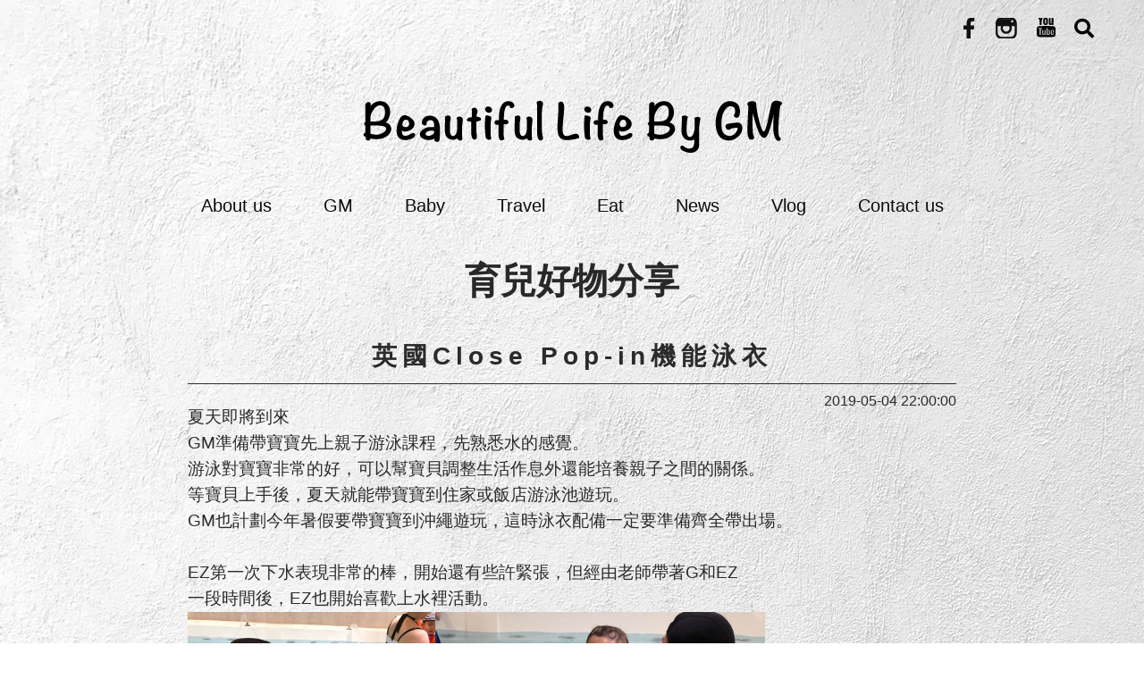

--- FILE ---
content_type: text/html; charset=UTF-8
request_url: https://www.georgemonica.com/products.php?func=p_detail&p_id=83&pc_parent=9
body_size: 5893
content:
<!DOCTYPE html>
<html lang="zh-Hant">

<meta charset="UTF-8">
<meta name="viewport" content="width=device-width,initial-scale=1.0,user-scalable=yes,maximum-scale=5.0,minimum-scale=1.0">
<meta http-equiv="x-ua-compatible" content="IE=edge"/>
<title> Beautiful Life By GM </title>

<meta name="keywords" content="Beautiful Life By GM" />
<meta name="description" content="Beautiful Life By GM" />
<meta name="csrf-param" content="_csrf">
    <meta name="csrf-token" content="824nJo0_dBMgKyjbgGz7iPHOeeG5pHCsARxwFAekcjO0HkBi52VFenddHoTCO4HRxbs_sf_KQvhWVT8sQfw8cQ==">

<!-- BEGIN Open Graph tags -->
<meta property="og:site_name" content="Beautiful Life By GM"/>
<meta property="og:type" content="product"/>
<meta property="og:title" content="英國Close Pop-in機能泳衣 "/>
<meta property="og:image" content="https://www.georgemonica.com/upload_files/products/83/swimsm.jpg"/>
<meta property="og:image:width" content="272"/>
<meta property="og:image:height" content="272"/>
<meta property="og:url" content="https://www.georgemonica.com/products.php?func=p_detail&p_id=83&pc_parent=9"/>
<meta property="og:description" content=""/>
<!-- END Open Graph tags -->
<script type="application/ld+json">
{"@context":"http://schema.org","@type":"Product","name":"英國Close Pop-in機能泳衣 ","description":"","image":"https://www.georgemonica.com/upload_files/products/83/swimsm.jpg"}
</script>
<script type="application/ld+json">
{"@context":"http://schema.org","@type":"BreadcrumbList","itemListElement":[{"@type":"ListItem","position":1,"item":{"@id":"https://www.georgemonica.com/","name":"Home"}},{"@type":"ListItem","position":2,"item":{"@id":"https://www.georgemonica.com/products.htm","name":"Articles"}},{"@type":"ListItem","position":3,"item":{"@id":"https://www.georgemonica.com/products.php?func=p_list&pc_parent=2","name":"Baby"}},{"@type":"ListItem","position":4,"item":{"@id":"https://www.georgemonica.com/products.php?func=p_list&pc_parent=9","name":"育兒好物分享"}},{"@type":"ListItem","position":5,"item":{"@id":"https://www.georgemonica.com/products.php?func=p_detail&p_id=83&pc_parent=9","name":"英國Close Pop-in機能泳衣 "}}]}
</script>
<meta name="robots" content="all" />





<script> 
    if(typeof document.addEventListener !="undefined"){
        document.addEventListener("touchstart", function() { },false); 
    }
</script>
<script type="application/ld+json">
{"@context":"http://schema.org","@type":"Organization","name":"Beautiful Life By GM","url":"https://www.georgemonica.com/","logo":"https://www.georgemonica.com/upload_files/gm_logo.png","address":{"@type":"PostalAddress","streetAddress":"No. 202-8, Ln 399, Sec. 2, Yatan Rd.   ","addressLocality":"Tanzi District,","addressRegion":"Taichung City,","postalCode":"427","addressCountry":"Taiwan"},"contactPoint":{"@type":"ContactPoint","contactType":"customer support","telephone":"886-4-25321196","faxNumber":"886-4-25321195","email":"monicachiang1018@gmail.com "}}
</script>

<link href="https://www.georgemonica.com/products.php?func=p_detail&amp;p_id=83&amp;pc_parent=9" rel="canonical">
<link href="/themes/georgemonica/css/font-awesome/css/font-awesome.css" rel="stylesheet">
<link href="/themes/georgemonica/css/animate.css" rel="stylesheet">
<link href="/themes/georgemonica/css/cms-header.css" rel="stylesheet">
<link href="/themes/georgemonica/css/cms-index.css" rel="stylesheet">
<link href="/css/common.css" rel="stylesheet" media="screen">
<link href="/css/print.css" rel="stylesheet" media="print">
<link href="/themes/georgemonica/css/cms-footer.css" rel="stylesheet">
<link href="/themes/georgemonica/css/edit.css" rel="stylesheet">
<link href="/themes/georgemonica/css/button.css" rel="stylesheet">
<link href="/themes/georgemonica/js/owlcarousel/assets/owl.carousel.min.css" rel="stylesheet">
<link href="/themes/georgemonica/js/owlcarousel/assets/owl.theme.default.min.css" rel="stylesheet">
<link href="/themes/georgemonica/js/fancybox/jquery.fancybox.min.css" rel="stylesheet">
<link href="/themes/georgemonica/js/tab/easy-responsive-tabs.css" rel="stylesheet">
<link href="/themes/georgemonica/js/ScrollTrigger/ScrollTrigger.css" rel="stylesheet">
<link href="/themes/georgemonica/js/youtube/youtube.css" rel="stylesheet">
<script src="https://www.googletagmanager.com/gtag/js?id=UA-124955561-25" async></script>
<script>
  window.dataLayer = window.dataLayer || [];
  function gtag(){dataLayer.push(arguments);}
  gtag('js', new Date());

  gtag('config', 'UA-124955561-25');
</script>
<link rel="icon" href="/themes/georgemonica/images/favicon.ico" type="image/favicon">

<body >


<div class="products-baby">
<header>

    <div class="wrap">
        <ul class="menu-up">

            <li class="facebook">
                <a href="https://www.facebook.com/beautifullifebygm/" target="_blank"></a>
            </li>
            <li class="instagram">
                <a href="https://www.instagram.com/beautifullifebygm/" target="_blank"></a>
            </li>
            <li class="youtube">
                <a href="https://www.youtube.com/channel/UChRvhmtVKvXQ5b2HDrC684A" target="_blank"></a>
            </li>
            <li class="search">
                <form action="/products.php" name="sform">
                    <input type="hidden" name="func" value="search">
                    <a href="#" onclick="sform.submit();return false;"></a>
                    <input type="text" name="kw" value="" id="menu-search">
                </form>
            </li>
        </ul>

        <a href="/" class="logo">
            <img src="/themes/georgemonica/images/logo.png" alt="">
        </a>
        <a class="menuBtn"></a>
        <menu class="menu menuBasic">

            <ul class="menu-down">

                <li><a href="/aboutus.htm">About us</a></li>
                <li class="drop-down"><a href="/products.php?func=p_list&pc_parent=1" >GM</a>
                    <ul class="menu-list">
                        <li><a href="/products.php?func=p_list&pc_parent=5">懷孕日記</a></li>
                        <li><a href="/products.php?func=p_list&pc_parent=6">運動</a></li>
                        <li><a href="/products.php?func=p_list&pc_parent=7">保養</a></li>
                        <li><a href="/products.php?func=p_list&pc_parent=8">廚房故事</a></li>
                        <li><a href="/products.php?func=p_list&pc_parent=25">好物分享</a></li>
                        <li><a href="/products.php?func=p_list&pc_parent=32">家電開箱</a></li>
                        <li><a href="/products.php?func=p_list&pc_parent=33">美食小點好物</a></li>
                    </ul>
                </li>
                <li class="drop-down"><a href="/products.php?func=p_list&pc_parent=2" >Baby</a>
                    <ul class="menu-list">
                        <li><a href="/products.php?func=p_list&pc_parent=9">育兒好物分享</a></li>
                        <li><a href="/products.php?func=p_list&pc_parent=10">副食品</a></li>
                        <li><a href="/products.php?func=p_list&pc_parent=26">育兒媽媽經</a></li>
                    </ul>
                </li>
                <li class="drop-down"><a href="/products.php?func=p_list&pc_parent=3" >Travel</a>
                    <ul class="menu-list">
                        <li><a href="/products.php?func=p_list&pc_parent=11">台灣</a></li>
                        <li><a href="/products.php?func=p_list&pc_parent=12">歐洲</a></li>
                        <li><a href="/products.php?func=p_list&pc_parent=13">亞洲</a></li>
                        <li><a href="/products.php?func=p_list&pc_parent=14">美洲</a></li>
                    </ul>
                </li>
                <li class="drop-down"><a href="/products.php?func=p_list&pc_parent=4" >Eat</a>
                    <ul class="menu-list">
                        <li><a href="/products.php?func=p_list&pc_parent=15">西式</a></li>
                        <li><a href="/products.php?func=p_list&pc_parent=16">義式</a></li>
                        <li><a href="/products.php?func=p_list&pc_parent=17">法式</a></li>
                        <li><a href="/products.php?func=p_list&pc_parent=19">中式</a></li>
                        <li><a href="/products.php?func=p_list&pc_parent=20">日式</a></li>
                        <li><a href="/products.php?func=p_list&pc_parent=21">韓式</a></li>
                        <li><a href="/products.php?func=p_list&pc_parent=22">東南亞</a></li>
                    </ul>
                </li>
                <li><a href="/news.htm">News</a></li>
                <li><a href="/video.htm">Vlog</a></li>
                <li><a href="/contactus.htm">Contact us</a></li>
            </ul>


        </menu>

    </div>

</header>

    <div class="main">
        <article class="wrap">
            <section class="web-titleBox">
                <h1 class="webTitle">育兒好物分享</h1>
            </section>

<form name="myform" method="post" action="/cart.php" style="margin:0px;padding:0px;">
    <input name="amount" id="amount" value="1" size="2" type="hidden" />
    <input type="hidden" name="func" value="c_add">
    <input type="hidden" name="cart_type" value="inquiry"> 
    <input type="hidden" name="p_id" value="83">
    <input type="hidden" name="ps_id" value="">
    <input type="hidden" name="color" value="">    
    <input type="hidden" name="size" value="">    
    <section class="wrap-products-list edit-box">
        <div class="products-list-text">
            <h2>英國Close Pop-in機能泳衣 </h2>
            <div><span>2019-05-04 22:00:00</span></div>
        </div>
        <div><div class="addthis_inline_share_toolbox"></div></div>
        <span style="font-size: 14pt; font-family: arial, helvetica, sans-serif;"><span style="font-size: 14pt; font-family: arial, helvetica, sans-serif;">夏天即將到來<br />GM準備帶寶寶先上親子游泳課程，先熟悉水的感覺。<br />游泳對寶寶非常的好，可以幫寶貝調整生活作息外還能培養親子之間的關係。<br />等寶貝上手後，夏天就能帶寶寶到住家或飯店游泳池遊玩。<br />GM也計劃今年暑假要帶寶寶到沖繩遊玩，這時泳衣配備一定要準備齊全帶出場。<br /><br />EZ第一次下水表現非常的棒，開始還有些許緊張，但經由老師帶著G和EZ<br />一段時間後，EZ也開始喜歡上水裡活動。<br /><img src="https://www.georgemonica.com/upload_files/baby_stuff/closeup/swims9.jpg" alt="" width="277" height="208" /><img src="https://www.georgemonica.com/upload_files/baby_stuff/closeup/swims7.jpg" alt="" width="369" height="208" /><br /><img src="https://www.georgemonica.com/upload_files/baby_stuff/closeup/swims6.jpg" alt="" width="456" height="257" /><img src="https://www.georgemonica.com/upload_files/baby_stuff/closeup/swims12.jpg" alt="" width="192" height="256" /><br /> GM這次幫EZ準備<span style="font-size: 18pt;"><strong>英國Close Pop-in機能泳</strong></span><br />他們家的泳衣好貼心，有著許多不同款式可以挑選。<br />有<span style="font-size: 18pt;"><strong>游泳襯墊褲/抗UV泳帽/短長袖上衣/泳褲到保暖泳衣。</strong></span><br /><br />每件的花色都讓M出現了選擇障礙，花了好久時間才選出！<br />每件都好好看，每件都好想要。<br />GM這次幫寶寶EZ選了好多件！<br /><img src="https://www.georgemonica.com/upload_files/baby_stuff/closeup/swims22.jpg" alt="" width="300" height="225" /><img src="https://www.georgemonica.com/upload_files/baby_stuff/closeup/swims28.jpg" alt="" width="300" height="225" /><br /><img src="https://www.georgemonica.com/upload_files/baby_stuff/closeup/swims32.jpg" alt="" width="300" height="225" /><img src="https://www.georgemonica.com/upload_files/baby_stuff/closeup/swims34.jpg" alt="" width="300" height="225" /><br /><img src="https://www.georgemonica.com/upload_files/baby_stuff/closeup/swims25.jpg" alt="" width="385" height="289" /><img src="https://www.georgemonica.com/upload_files/baby_stuff/closeup/swims49.jpg" alt="" width="216" height="289" /><br />英國Close Pop-in機能泳衣 <br />貼心為寶寶設計0-4歲合適泳衣。<br /> 材質都非常的舒服有彈性，親膚性又好！<br /><br /> 第一次帶寶寶上親子游泳課，游泳教室有特別強調<br />一定要為寶寶穿上防水尿布和且防水防護的尿褲，避免寶寶便便外漏。 <br /><br />英國Close Pop-in的設計M好喜歡，束口設計，便便不外漏<br />可以不用包尿布也不怕便便外漏，寶寶可以不用在水裡小屁屁還要撐住重重的尿布。<br />而泳褲是彈性材質，褲腳包覆性都很好！<br />裏層有鋪棉，非常親膚保暖<br />讓寶寶在水裡也有保暖的感覺不會一下就接觸到冰冷的水<br />也讓寶寶比較有安全感。<br /><img src="https://www.georgemonica.com/upload_files/baby_stuff/closeup/swims44.jpg" alt="" width="215" height="285" /><img src="https://www.georgemonica.com/upload_files/baby_stuff/closeup/swims45.jpg" alt="" width="381" height="286" /><br /><img src="https://www.georgemonica.com/upload_files/baby_stuff/closeup/swims11.jpg" alt="" width="216" height="288" /><img src="https://www.georgemonica.com/upload_files/baby_stuff/closeup/swims36.jpg" alt="" width="383" height="287" /> <br /><br />如果和M一樣擔心寶寶游完泳脫下泳褲可能會遇到寶寶便便在泳褲上不好，可以幫寶寶準備襯墊褲，它是內搭襯墊褲，有點像是尿布的概念，這樣脫下方便清洗，寶寶也不會因為游泳還要包著紙尿褲悶悶不舒服。<br /><img src="https://www.georgemonica.com/upload_files/baby_stuff/closeup/swims25.jpg" alt="" width="600" height="450" /><br /><img src="https://www.georgemonica.com/upload_files/baby_stuff/closeup/swims26.jpg" alt="" width="300" height="225" /><img src="https://www.georgemonica.com/upload_files/baby_stuff/closeup/swims27.jpg" alt="" width="300" height="225" /><br />M覺得英國Close Pop-in 嬰兒游泳襯墊褲好環保，可以重複使用，也很好清洗。<br /> 它的材質布料很細緻，彈性也非常的好，不用擔心會有勒痕。 記得要搭配泳褲<br />這不能直接穿下水唷！ <br /><br />泳衣則是採用抗UV UPF50+材質，帶著寶寶到戶外游泳很建議穿<br />避免曬傷造成脫皮唷！ <br />上衣內層也是設有鋪棉材質，寶貝在游泳戲水時，有保暖作用<br />不怕從水中起來溫差大著涼。<br /><img src="https://www.georgemonica.com/upload_files/baby_stuff/closeup/swims32.jpg" alt="" width="408" height="306" /><img src="https://www.georgemonica.com/upload_files/baby_stuff/closeup/swims42.jpg" alt="" width="228" height="305" /><br />衣服的後面貼心設計穿脫鈕扣設計，方便穿脫。 <br /><img src="https://www.georgemonica.com/upload_files/baby_stuff/closeup/swims35.jpg" alt="" width="405" height="304" /><img src="https://www.georgemonica.com/upload_files/baby_stuff/closeup/swims1.jpg" alt="" width="227" height="303" /><br /><img src="https://www.georgemonica.com/upload_files/baby_stuff/closeup/swims54.jpg" alt="" width="315" height="420" /><img src="https://www.georgemonica.com/upload_files/baby_stuff/closeup/swims50.jpg" alt="" width="314" height="419" /><br /><br />另外怕寶寶第一次下水會沒有安全感或是擔心冬天會冷，也可以選長袖<br />彈性非常的好，寶寶穿起來很舒適，也好好看唷！<br />下身可以隨性搭配，都百搭，終於可以了解為什麼M會件件都想入手。<br /><img src="https://www.georgemonica.com/upload_files/baby_stuff/closeup/swims47.jpg" alt="" width="300" height="400" /><img src="https://www.georgemonica.com/upload_files/baby_stuff/closeup/swims48.jpg" alt="" width="300" height="400" /><br /><img src="https://www.georgemonica.com/upload_files/baby_stuff/closeup/swims46.jpg" alt="" width="300" height="400" /><img src="https://www.georgemonica.com/upload_files/baby_stuff/closeup/swims49.jpg" alt="" width="300" height="400" /><br /><br />也可以選擇<strong>幼兒長袖泳裝</strong><br /></span></span><span style="font-size: 14pt; font-family: arial, helvetica, sans-serif;"><span style="font-size: 14pt; font-family: arial, helvetica, sans-serif;">一件式設計泳衣，有點像長袖包屁衣的概念。<br />裡頭也是膚棉材質，非常適合到戶外游泳池，擔心寶寶會冷，有保暖效果。<br /><img src="https://www.georgemonica.com/upload_files/baby_stuff/closeup/swims28.jpg" alt="" width="408" height="306" /><img src="https://www.georgemonica.com/upload_files/baby_stuff/closeup/swims14.jpg" alt="" width="228" height="304" /><br />後面是拉鍊式，方便穿脫！<br /><img src="https://www.georgemonica.com/upload_files/baby_stuff/closeup/swims30.jpg" alt="" width="407" height="305" /><img src="https://www.georgemonica.com/upload_files/baby_stuff/closeup/swims20.jpg" alt="" width="227" height="303" /><br />下方和包屁衣樣是採用扣子設計<br /><img src="https://www.georgemonica.com/upload_files/baby_stuff/closeup/swims31.jpg" alt="" width="400" height="300" /><img src="https://www.georgemonica.com/upload_files/baby_stuff/closeup/swim13.jpg" alt="" width="225" height="299" /><br /><br /> 超級可愛的泳帽一樣採用抗UV UPF50+材質，GM覺得它家設計也太可愛，全罩式保護！<br /><img src="https://www.georgemonica.com/upload_files/baby_stuff/closeup/swims33.jpg" alt="" width="300" height="225" /><img src="https://www.georgemonica.com/upload_files/baby_stuff/closeup/swims4.jpg" alt="" width="300" height="225" /><br /><img src="https://www.georgemonica.com/upload_files/baby_stuff/closeup/swims5.jpg" alt="" width="600" height="800" /><br />從頭、脖子、耳朵和側臉都完整遮擋。 <br />泳帽設計不像大人的，戴上鳳眼都跑出來。 鬆緊帶設計，合身好戴上，寶寶也不會因此而一直想抓下，不然平常幫EZ戴帽子都會想盡辦法用手一直要拉掉。<br /><br />幫寶寶準備舒適的泳衣，真的很重要，像M寶寶因打卡介苗，手臂上的傷口因有著泳衣保護著，就不怕在水裡泡太久。<br />最重要的是，讓寶寶身體多了一層保護多了一層安全感。<br /><img src="https://www.georgemonica.com/upload_files/baby_stuff/closeup/swims41.jpg" alt="" width="300" height="400" /><img src="https://www.georgemonica.com/upload_files/baby_stuff/closeup/swims43.jpg" alt="" width="300" height="400" /><br /><img src="https://www.georgemonica.com/upload_files/baby_stuff/closeup/swims39.jpg" alt="" width="300" height="400" /><img src="https://www.georgemonica.com/upload_files/baby_stuff/closeup/swims42.jpg" alt="" width="300" height="400" /><br /><strong>洗滌方式:<br /></strong><strong>使用天然洗劑，自然陰乾即可<br /><br />購買資訊：<br /></strong></span></span>
<div class="if_url"><span style="font-size: 14pt; font-family: arial, helvetica, sans-serif;"><a href="http://bit.ly/2V0bunR" target="_blank" rel="noopener">http://bit.ly/2V0bunR</a></span></div>
<span style="font-size: 14pt; font-family: arial, helvetica, sans-serif;"><strong><span> </span><br /></strong></span>
    </section>
</form>


        </article>
    </div>
</div>
<footer>
	<article class="idx-bottom-img-all"><div class="bottom-img"><img src="/upload_files/footer_photo/bottom-img1.png"/></div>

<div class="bottom-img"><img src="/upload_files/footer_photo/footer13.jpg"/></div>

<div class="bottom-img"><img src="/upload_files/footer_photo/footer1.jpg"/></div>

<div class="bottom-img"><img src="/upload_files/footer_photo/footer2.jpg"/></div>

<div class="bottom-img"><img src="/upload_files/footer_photo/bottom-img5.png"/></div>

<div class="bottom-img"><img src="/upload_files/footer_photo/footer8.jpg"/></div>

<div class="bottom-img"><img src="/upload_files/footer_photo/bottom-img7.png"/></div>

<div class="bottom-img"><img src="/upload_files/footer_photo/footer4_1.jpg"/></div>

<div class="bottom-img"><img src="/upload_files/footer_photo/footer4.jpg"/></div>

<div class="bottom-img"><img src="/upload_files/footer_photo/footer3.jpg"/></div>

<div class="bottom-img"><img src="/upload_files/footer_photo/footer6.jpg"/></div>

<div class="bottom-img"><img src="/upload_files/footer_photo/footer12.jpg"/></div>

<div class="bottom-img"><img src="/upload_files/footer_photo/footer7.jpg"/></div>

<div class="bottom-img"><img src="/upload_files/footer_photo/footer11.jpg"/></div>

<div class="bottom-img"><img src="/upload_files/footer_photo/bottom-img15.png"/></div>

<div class="bottom-img"><img src="/upload_files/footer_photo/footer10.jpg"/></div>

<div class="bottom-img"><img src="/upload_files/footer_photo/footer5.jpg"/></div>

<div class="bottom-img"><img src="/upload_files/footer_photo/footer7.jpg"/></div>
</article>

	<article class="wrap-footer">
		<div class="footer-menu">
			<div class =wrap>
				<ul>
					<li class="facebook">
						<a href=""></a>
					</li>
					<li class="instagram">
						<a href=""></a>
					</li>
					<li class="youtube">
						<a href=""></a>
					</li>
					<li class="e-mail">
						<a href=""></a>
					</li>
				</ul>
			</div>
			
		</div>
		
		
	</article>

	<div class="copyright">
		<div class="wrap">
			網站版權 © 2018 Beautiful Life By GM
		</div>
	</div>

	<div class="gotopBox">
		<div class="pagetopbtn"></div>
	</div>
</footer>


<script src="https://www.google.com/recaptcha/api.js"></script>
<script src="/assets/d27f89d/bundle.js"></script>
<script src="/assets/5a8f1268/jquery.min.js"></script>
<script src="/themes/georgemonica/js/owlcarousel/owl.carousel.min.js"></script>
<script src="/themes/georgemonica/js/fancybox/jquery.fancybox.min.js"></script>
<script src="/themes/georgemonica/js/tab/easyResponsiveTabs.js"></script>
<script src="/themes/georgemonica/js/ScrollTrigger/ScrollTrigger.min.js"></script>
<script src="/themes/georgemonica/js/ScrollTrigger/ScrollTrigger-control.js"></script>
<script src="/themes/georgemonica/js/youtube/youtube.js"></script>
<script src="/themes/georgemonica/js/jsManage.js"></script>
<script src="/js/ws_main.js"></script>
<script src="//s7.addthis.com/js/300/addthis_widget.js#pubid=ra-5c459c0a2b0beffd"></script>
<script>UrlManager.configure({"enablePrettyUrl":false,"showScriptName":true,"suffix":null,"rules":[],"prefix":"/products.php"});</script>
<script defer src="https://static.cloudflareinsights.com/beacon.min.js/vcd15cbe7772f49c399c6a5babf22c1241717689176015" integrity="sha512-ZpsOmlRQV6y907TI0dKBHq9Md29nnaEIPlkf84rnaERnq6zvWvPUqr2ft8M1aS28oN72PdrCzSjY4U6VaAw1EQ==" data-cf-beacon='{"version":"2024.11.0","token":"51a2f6167b6948adbbfecad62ee94c51","r":1,"server_timing":{"name":{"cfCacheStatus":true,"cfEdge":true,"cfExtPri":true,"cfL4":true,"cfOrigin":true,"cfSpeedBrain":true},"location_startswith":null}}' crossorigin="anonymous"></script>
</body>
</html>

--- FILE ---
content_type: text/css
request_url: https://www.georgemonica.com/themes/georgemonica/css/cms-header.css
body_size: 1916
content:
/* Fonts ======================================================================*/
@import url(https://fonts.googleapis.com/css?family=Archivo+Black);
@font-face {
  font-family: 'icomoon';
  src:  url('fonts/icomoon.eot?tjundn');
  src:  url('fonts/icomoon.eot?tjundn#iefix') format('embedded-opentype'),
    url('fonts/icomoon.ttf?tjundn') format('truetype'),
    url('fonts/icomoon.woff?tjundn') format('woff'),
    url('fonts/icomoon.svg?tjundn#icomoon') format('svg');
  font-weight: normal;
  font-style: normal;
}
/*----------------------------------------
Jhuang Ping Reset (c) 
v1.1 | 2018.09.26
----------------------------------------*/
/* Reset ====================================================================*/
body, div, ul, ol, li, form, input, textarea, th, td, menu { margin: 0; padding: 0; }

table { border-collapse: collapse; border-spacing: 0; }

ol, ul, menu { list-style: none; }

figure { margin: 0px; padding: 0px; }

img { max-width: 100%; height: auto; border: 0; }

.table_scroll { overflow-x: auto; }

a { text-decoration: none; -webkit-transition: all 0.2s; -moz-transition: all 0.2s; -o-transition: all 0.2s; transition: all 0.2s; }

div { -webkit-box-sizing: border-box; -moz-box-sizing: border-box; box-sizing: border-box; }

input { outline: none; }

/* Default ====================================================================*/
body { font-family: Arial,'Microsoft JhengHei', sans-serif; font-size: 16px; line-height: 24px; letter-spacing: 0px; color: #282828; overflow-x: hidden; }

.wrap { max-width: 1200px; margin: 0 auto; }


.table_scroll { overflow-x: auto; }

/* Header =====================================================================*/
header { display: flex; justify-content: center;  }
header .wrap { margin: 0px;padding-top: 20px;z-index: 99990;width: 100%;text-align: center;}
@media all and (max-width: 1024px) { header .wrap { padding: 20px 5% 0 5%; } }
@media all and (max-width: 1024px) { header .wrap { flex-direction: column; align-items: flex-start; transition: all 1s; } }

.logo { font-size: 28px; color: #fff;display: block;padding: 30px 0; }
@media all and (max-width: 450px) {  }

/* Menu =======================================================================*/
.menu { display: flex; flex-direction: column; }
.menu .drop-down { position: relative; }
.menu .menu-list { display: none; position: absolute; }
.menuBasic .drop-down .menu-list li a:before{display: none;}




@media all and (max-width: 1024px) { .menu { display: none; width: 100%; } }

.menuBtn { width: 40px; height: 30px; cursor: pointer; position: absolute; z-index: 99991; top: 40px; right: 5%; display: none; flex-direction: column; justify-content: space-around; align-items: center; }
.menuBtn span { width: 70%; height: 3px; display: block; background: #525252; border-radius: 5px; transition: all .2s; }
.menuBtn.open span { position: absolute; }
.menuBtn.open span:nth-child(1) { transform: rotate(-45deg); }
.menuBtn.open span:nth-child(2) { transform: rotate(45deg); }
.menuBtn.open span:nth-child(3) { opacity: 0; }
@media all and (max-width: 1024px) { .menuBtn { display: flex; } }
@media all and (max-width: 450px) { .menuBtn { top: 25px; } }

.menuList { display: none; position: absolute; top: 0px; right: 0px; width: 50px; height: 55px; }
.menuList:before, .menuList:after { content: ''; position: absolute; top: 50%; right: 5px; display: block; background:#525252; width: 10px; height: 1px; transition: all .2s; }
.menuList:after { transform: rotate(90deg); }
.menuList.open:after { transform: rotate(180deg); }
@media all and (max-width: 1024px) { .menuList { display: block; } }

.menu-down { order: 2; display: flex; flex-direction: row; font-size: 20px;margin: auto; }
.menu-down li:hover a, .menu-down li.current a { color: #7d7d7d; }
.menu-down li:hover a:before, .menu-down li.current a:before { width: 100%; border-radius: 0px; left: 0px; }
.menu-down li:last-child { padding-right: 0px; }
.menu-down a {color: #0c0c0c;padding: 14px 29px 0 29px;padding-bottom: 30px;display: block;position: relative;overflow: hidden;}
.menu-down a:before { content: '';background: #0000002e; position: absolute; left: 50%; bottom: 11px; width: 0px; height: 6px; border-radius: 10px; -webkit-transition: all 0.3s; -moz-transition: all 0.3s; -o-transition: all 0.3s; transition: all 0.3s; }
@media all and (max-width: 1024px) { .menu-down { order: 1; flex-direction: column; padding: 0 20px; }
  .menu-down li { padding: 0px; }
  .menu-down a { padding: 15px 12px; border-bottom: 1px solid #cecece; text-transform: capitalize; }
  .menu-down a:before { display: none; } }

.menu-up { order: 1; display: flex; flex-direction: row; justify-content: flex-end; margin-bottom: 15px; color: #000; font-size: 22px; }
.menu-up li { padding: 0 10px;}
.menu-up li a {    color: #000; text-transform: uppercase; }
.menu-up li a:before { font-family: FontAwesome-Solid; content: ''; }
.menu-up li a:hover { opacity: .5; }
.menu-up li.inquiry a:before { content: '\f07a'; }
.menu-up li.download a:before { content: '\f019'; }
.menu-up li.facebook a:before {content: "";background: url(../images/icon-fb-bk.png)no-repeat;width: 22px;height: 47px;display: block;  }
.menu-up li a:hover:before {content: "";opacity: 0.5; }
.menu-up li.instagram a:before{content: "";background: url(../images/icon-instagram-bk.png)no-repeat;width: 24px;height: 47px;display: block;}
.menu-up li.youtube a:before{content: "";background: url(../images/icon-you-bk.png)no-repeat;width: 24px;height: 47px;display: block;}
.menu-up li.search a:before { content: '\f002'; }
.menu-up li.search input { width: 0px; border: none; border-radius: 50px; padding: 0px; background: #717171; color:#9e9e9e; margin-left: 0px; transition: all .2s; }
.menu-up li.search input.inptOpen { width: 115px; margin-left: 6px; padding: 3px 8px; }
@media all and (max-width: 1024px) { .menu-up { order: 2; font-size: 20px; flex-wrap: wrap; justify-content: center; }
  .menu-up li.search { padding: 20px 0; display: flex; justify-content: center; width: 100%; }
  .menu-up li.search input { width: 40%; margin-left: 6px; padding: 3px 8px; background:#b9b9b9; color: #252525; }
  .menu-up li.search input.inptOpen { width: 40%; }
  .menu-up li:hover input { width: 40%; }
  .menu-up li:last-child { padding-left: 0px;  }
  .menu-up li:last-child:before { display: none; } }

/* Menu Style */
.menuBasic .drop-down { position: relative; }
.menuBasic .menu-list { position: absolute; left: -12px;width:120px; padding-top: 30px; }
.menuBasic .menu-list:before { content: ''; width: 1px; height: 1px; position: absolute; top: 11px; left: calc(50% - 10px); border-style: solid; border-width: 9px; border-color: transparent transparent #080808d4 transparent; }
.menuBasic .menu-list li { position: relative; background: #080808d4; }
.menuBasic .menu-list li:last-child { padding-bottom: 20px; }
.menuBasic .menu-list li a { color: #b3b3b3;    padding: 16px 0 0 0;font-size: 18px;  }
.menuBasic .menu-list li a:hover { color: #fff; }
.menuBasic .menu-list li a:hover:before { border-color: transparent transparent transparent #333; }
@media all and (max-width: 1024px) { .menuBasic .menu-list { position: static; width: 100%; padding-top: 0px; }
  .menuBasic .menu-list:before { display: none; }
  .menuBasic .menu-list li { padding: 0px; }
  .menuBasic .menu-list li a { padding: 15px 12px 15px 30px; border-bottom: none; font-size: 15px; }
  .menuBasic .menu-list li a:before { left: 15px; border-color: transparent transparent transparent #95EEDC; } }

/* Language ===================================================================*/
.lang { position: relative; }

.btn-lang { position: relative; cursor: pointer; text-transform: uppercase; transition: all .2s; }
.btn-lang span { display: none; }
.btn-lang span:before { content: '\f57d'; font-family: FontAwesome-Solid; padding-right: 8px; }
.btn-lang:before { content: '\f57d'; font-family: FontAwesome-Solid; }
.btn-lang:hover { opacity: .5; }
@media all and (max-width: 1024px) { .btn-lang { color: #A5D73E; background: transparent; font-size: 20px; line-height: 24px; padding: 15px 12px; border-bottom: 1px solid #fff; text-transform: capitalize; }
  .btn-lang span { display: block; }
  .btn-lang:before, .btn-lang:after { position: absolute; top: 30px; right: 5px; background: #fff; width: 10px; height: 1px; content: ''; margin: 0px; transition: all .2s; }
  .btn-lang:after { transform: rotate(90deg); }
  .btn-lang:hover { box-shadow: none; }
  .btn-lang.open:after { transform: rotate(0deg); } }

.lang-options { font-size: 12px; display: none; position: absolute; top: 28px; left: -20px; width: 80px; }
.lang-options a { display: block; padding: 5px 10px; background: #a5a5a5; border: 1px solid #fff; border-bottom: none; transition: all .2s; }
.lang-options a:before { display: none; }
.lang-options a:last-child { border-bottom: 1px solid #fff; }
.lang-options a:hover { background: #A6D73E; opacity: 1 !important; }
@media all and (max-width: 1024px) { .lang-options { position: static; width: 100%; }
  .lang-options a { color: #fff; width: calc(100% - 41px); font-size: 15px; background: #333; border: none; padding: 15px 11px 15px 30px; display: block; position: relative; }
  .lang-options a:before { content: ''; width: 1px; height: 1px; background: transparent; position: absolute; display: inline-block; top: calc(50% - 3px); left: 15px !important; border-style: solid; border-width: 3px; border-radius: 0px; border-color: transparent transparent transparent #ccc; } }


--- FILE ---
content_type: text/css
request_url: https://www.georgemonica.com/themes/georgemonica/css/cms-index.css
body_size: 7740
content:
@charset "UTF-8";
/* Basic ======================================================================*/

.main:after { display: none; content: url("../images/wrap-pic-bottom.png"); position: absolute; bottom: -7px; left: 0px; }
.main.abt-main:after { display: none; }

.main.pro-main:after { display: none; }

.webTitle {font-size: 40px;line-height: 32px;text-align: center;margin: 26px auto 38px auto;padding-bottom: 10px; }

/* path =======================================================================*/


.path {font-size: 14px;color: #777;justify-content: flex-end;padding: 8px 0;display: flex;flex-wrap: wrap;flex-direction: row;padding: 0;}
.path a { color: #777; }
.path a:hover { opacity: .5; }
.path li:after { color: #777; }
.path li { display: inline-block; }
.path li:after { content: ""; font-family: FontAwesome-Solid; display: inline-block; padding: 0 5px; }
.path li:last-child:after { display: none; }
.path li:first-child:after { display: inline-block; }


/* page =======================================================================*/
.page { max-width: 875px;
    margin: auto;
    display: flex;
    justify-content: center;
    align-items: center;
    padding-bottom: 110px; }
.page a { font-size: 14px; padding: 5px; color: #545454; cursor: pointer; }
.page a:hover { opacity: .5; }
.page a.current { color: #0EB493; font-weight: bold; }
.page a.prev { padding-right: 10px; }
.page a.next { padding-left: 10px; }
.page a.prev:before, .page a.next:before { content: ''; font-family: FontAwesome; display: block; color: rgba(30, 167, 141, 0.5); font-size: 20px; }
.page a.prev:before { content: '\f104'; }
.page a.next:before { content: '\f105'; }

/* Banner =====================================================================*/
.banner { position: relative; }
.banner img { width: 100%; }

/* About ======================================================================*/
.background-bn {background: url(../images/background-ab.jpg)repeat-y;}
.wrap-about ul li {list-style-type: none;text-align: center;font-size: 18px;line-height: 38px;}
.wrap-about .abt-img-box {text-align: center;padding-bottom: 92px;}
.wrap-about .abt-img-box p {    font-size: 18px;margin-bottom: 59px;margin-top: 34px;}
.wrap-about .abt-wrap {margin-bottom: 61px;letter-spacing: 5px;}
.wrap-about .abt-wrap ul{margin: 0;}


/* Products ===================================================================*/
.products-eat  {background: url(../images/products-eat.jpg)repeat-y; background-size: 100%;}
.products-travel  {background: url(../images/products-travel.jpg)repeat-y;}
.products-baby {    background: url(../images/products-baby.jpg)repeat-y;}
.products-gm {background: url(../images/products-gm.jpg)repeat-y;}
.wrap-products .pic {display: inline-block;vertical-align: top;width: calc(100%/4 - 4px);line-height: 0;box-shadow: 0 0 black;overflow: hidden;margin-bottom: 36px;padding: 0 12px;}
.wrap-products .name{background: white;padding: 20px 30px;color: black;}
.wrap-products .name p{line-height: 22px;margin: 0;border-bottom: 1px solid #b1b1b1;padding: 0 0 10px 0;text-align: center}
.wrap-products .more{margin: 23px 0 10px 0;text-align: center;color: #717171;font-size: 14px;}
.wrap-products a:hover .more {transform: scale(1.1);transition: all .2s;}
.wrap-products {padding-bottom: 0;position: relative;}
.prod-bottom .tit-menu ul a{font-weight: 100;}
.wrap-products a:hover .pic-img img{transform: scale(1.1);transition: all .5s;}
.pic-img{overflow: hidden;max-height: 314px;}
.wrap-products .pic img {width: 100%;}
.pro-main .wrap{}
.tit-watch{position: absolute;top: -35px;right: 0px;}
.tit-watch .watch-img{display: inline-block;vertical-align: top;right: 0;padding-right: 18px;}
.watch-img img{padding-right: 6px;}
.wrap .edit-box{margin: auto;}

@media all and (max-width: 900px){.wrap-products .pic{width: calc(100% / 2 - 3px);}
}
@media all and (max-width: 500px){.tit-watch{display: none;}
}
@media all and (max-width: 540px){.wrap-products .pic{width:100%;margin: 0 0 23px 0;}
}

/* Products List ==============================================================*/

.wrap-products-list{max-width: 860px;margin: auto; padding: 0 40px;}
.list-img-s{display: flex;flex-direction: row;align-items: center;}
.list-img-s img{padding-right: 12px;max-width: calc(100% / 2 - 6px);}
.list-img-s img:last-child{padding: 0;}
.pic-list .list-text h3{margin: 8px 0;}
.list-text{margin: 14px 0 50px 0;}
.products-list-text h2{text-align: center;border-bottom: 1px solid;padding-bottom: 16px;font-size: 28px;letter-spacing: 6px;}
.products-list-text{margin-top: 45px;position: relative;}
.products-list-text > div{position: absolute;right: 0;top: 50px;}
.pic-list{margin-top: 48px;}
.pic-list:last-child {margin-bottom: 112px;}
@media all and (max-width: 550px){
  .list-img-s{display: block;}
  .list-img-s img{max-width: 100%;padding-right: 0;}
  }

@media all and (max-width: 550px){
  .products-list-text > div{position: relative;top: 0;text-align: center;}
  }

/* Products Detail ============================================================*/
.pro-title { font-weight: bold; font-size: 28px; line-height: 28px; display: block; padding-bottom: 40px; position: relative; }
.pro-title:after { content: ''; position: absolute; bottom: 0px; left: 0px; display: block; width: 100%; height: 33px; background: url(../images/pro-borderLine.png) repeat-x; background-size: 55%; }

.product-up { display: flex; }
.product-up .left { max-width: 600px; width: 100%; }
.product-up .left .showbox { width: 100%; }
.product-up .left .showbox img { max-height: 460px; }
.product-up .right { width: calc(100% - 600px); padding-left: 50px; }
.product-up .right .edit-box { position: relative; padding-top: 10px; padding-bottom: 40px; }
.product-up .right .edit-box:after { content: ''; position: absolute; bottom: 0px; left: 0px; display: block; width: 100%; height: 33px; background: url(../images/pro-borderLine.png) repeat-x; background-size: 55%; }
.product-up .owlpro .owl-nav { position: absolute; top: calc(50% - 12px); width: 100%; margin-top: 0px; }
.product-up .owlpro .owl-nav [class*=owl-] { margin: 0px; padding: 0px; background: transparent; font-size: 25px; color: #333; position: absolute; }
.product-up .owlpro .owl-nav [class*=owl-]:before { content: ''; font-family: FontAwesome-Solid; opacity: .5; transition: all .3s; }
.product-up .owlpro .owl-nav [class*=owl-]:hover { background: transparent; }
.product-up .owlpro .owl-nav [class*=owl-]:hover:before { color: #333; opacity: 1; }
.product-up .owlpro .owl-nav .owl-prev { left: 0px; }
.product-up .owlpro .owl-nav .owl-prev:before { content: '\f053'; }
.product-up .owlpro .owl-nav .owl-next { right: 0px; }
.product-up .owlpro .owl-nav .owl-next:before { content: '\f054'; }
@media all and (max-width: 1024px) { .product-up { flex-direction: column; }
  .product-up .left { margin: 0 auto; }
  .product-up .right { width: 100%; margin-top: 30px; padding-left: 0px; } }

.product-down { margin-top: 45px; }
.product-down .resp-tab-content { padding: 0px; padding-top: 25px; padding-bottom: 25px; border: none; border-top: 1px solid #C9C9C9; overflow: hidden; }
.product-down .resp-tab-content p { margin: 1.12em 0; }
.product-down #parentHorizontalTab .resp-tabs-list li { color: #000; border-radius: 0px; background: transparent; font-size: 20px; padding: 5px 24px; transition: all .3s; }
.product-down #parentHorizontalTab .resp-tabs-list li:hover, .product-down #parentHorizontalTab .resp-tabs-list li.resp-tab-active { opacity: .5; color: #000 !important; background: #A6D73F !important; }
.product-down #parentHorizontalTab .resp-tabs-list li.resp-tab-active { opacity: 1; }
@media all and (max-width: 768px) { .product-down .resp-accordion { background: #333; }
  .product-down .resp-tab-active { color: #000 !important; background: #A6D73F !important; }
  .product-down .resp-tab-active span.resp-arrow { border-bottom: 12px solid #000; } }

.probtn { margin-top: 55px; }
.probtn li:last-child { display: flex; justify-content: flex-end; align-items: center; }
.probtn .line { display: inline-block; width: 1px; height: 14px; background: #999; margin: 0 15px; }
.probtn [class^="btn-"] { color: #444; width: 95px; height: 30px; display: flex; justify-content: center; align-items: center; border: 1px solid #ccc; font-weight: bold; margin-left: 8px; }
.probtn [class^="btn-"]:hover { opacity: .5; }
.probtn [class^="btn-"]:first-child { margin-left: 0px; }
.probtn .btn-buy-cart { width: 160px; color: #fff; background: #f00; border: 1px solid #f00; }
@media all and (max-width: 700px) { .probtn li { text-align: center; }
  .probtn li:last-child { justify-content: center; } }

/* Application ================================================================*/
.application-list { display: flex; flex-wrap: wrap; padding-bottom: 90px; }
.application-list a { width: calc(100%/3 - 17px); margin-right: 25px; margin-bottom: 35px; display: block; text-align: center; }
.application-list a:nth-child(3n+3) { margin-right: 0px; }
.application-list a:hover .pic img { transform: scale(1.1); }
.application-list a:hover .name { color: #41A777; }
.application-list span { display: block; }
.application-list .pic { overflow: hidden; display: flex; justify-content: center; }
.application-list .pic img { width: auto; max-height: 160px; border: 1px solid #C0C0C0; float: left; transition: all .2s; }
.application-list .name { font-family: 'MyriadPro'; font-size: 18px; margin-top: 10px; text-align: center; color: #272727; transition: all .2s; }
@media all and (max-width: 1024px) { .application-list a { width: calc(50% - 54px); margin-right: 0px; } }
@media all and (max-width: 480px) { .application-list a { width: calc(50% - 10px); }
  .application-list .pic img { max-height: 110px; } }
@media all and (max-width: 320px) { .application-list a { width: 100%; }
  .application-list .pic img { max-height: 1100px; } }

/* News =======================================================================*/
.news-ba{background: url(../images/news-ba.jpg)repeat-y;}
.news-box{display: inline-block;vertical-align: top;width: calc(100% / 3 - 3px);padding: 0 37px;margin-bottom: 50px;}
.news-box h3{margin: 0;padding-right: 6px;}
.news-box h3,.news-box span{display: inline-block;vertical-align: bottom;    font-weight: 400;
    letter-spacing: 1px;}
.news-box span{font-size: 20px;}
.news-box .name{color: black;}
.news-box .time{padding: 12px 0;}
.news-box .pic img:hover{transform: scale(1.1);transition: all .5s;}
.news-box .pic{overflow: hidden;}

/* News Detail =======================================================================*/
.wrap-newsDetail .content .title { display: flex; flex-direction: column; padding-bottom: 20px; margin-bottom: 20px; border-bottom: 1px solid #000; }
.wrap-newsDetail .content .time { display: block; font-size: 30px; line-height: 30px; padding-bottom: 10px; }
.wrap-newsDetail .content .name { display: block; margin: 0px; font-size: 20px; line-height: 30px; font-weight: normal; }
.btnBox { width: 100%; display: flex; justify-content: center; padding: 40px 0 30px 0; }
.btnBox .btn-back { font-size: 14px; color: #fff; background: #333; width: 100px; height: 30px; display: flex; justify-content: center; align-items: center; }
.btnBox .btn-back:hover { opacity: .5; }
.wrap-newsDetail .picture,.wrap-newsDetail .news-text{display: inline-block;vertical-align: top;width: calc(100% / 2 - 30px);padding: 0 27px;}
.wrap-newsDetail .news-text {padding: 39px 0;}
.wrap-newsDetail .btnBox{padding-bottom: 104px;padding-top: 84px;}
.btnBox { width: 100%; display: flex; justify-content: center; padding: 40px 0 108px 0; }
.btnBox .btn-back { font-size: 14px; color: #fff; background: #333; width: 100px; height: 30px; display: flex; justify-content: center; align-items: center; }
.btnBox .btn-back:hover { opacity: .5; }
.news-text .title{border-bottom: 1px solid;position: relative;}
.news-text .time{position: absolute;top: 4px;right: 0;letter-spacing: 1px;font-weight: 700;}
.edit-box {margin: 18px 0;}
.news-text .name {margin: 0; padding-bottom: 20px;font-size: 25px;}
.picture img {width: 100%;margin-bottom: 37px;}
.news-text .edit-box {margin: 21px 0;}
@media all and (max-width: 850px){
  .wrap-newsDetail .picture,.wrap-newsDetail .news-text{display: block;width: 100%;}
  .wrap-newsDetail{max-width: 776px;margin: auto;padding: 0px 6px;}
}
@media all and (max-width: 850px){.news-text .time{position: relative;padding-bottom: 20px;
}
}

/* Support ====================================================================*/
/* Download ===================================================================*/
.download-form { padding-bottom: 80px; }
.download-form [class^="sd-"] { font-size: 15px; text-align: center; color: #282828; }
.download-form .sd-number { flex: 0 1 40px; }
.download-form .sd-category { flex: 0 1 340px; }
.download-form .sd-subject { flex: 0 1 680px; }
.download-form .sd-date { flex: 0 1 200px; }
.download-form .sd-download { flex: 0 1 140px; }
.download-form .headline { display: flex; }
.download-form .headline div { color: #fff; background: #4D4D4D; line-height: 36px; position: relative; }
.download-form .headline div:before { content: ''; position: absolute; top: 20%; right: -1px; z-index: 1; width: 1px; height: 60%; background: #fff; }
.download-form .headline div.sd-number { background: #A6D73F; color: #000; }
.download-form .headline div.sd-number:before { display: none; }
.download-form .headline div:last-child:before { display: none; }
.download-form .row { display: flex; padding: 10px 0px; }
.download-form .row:nth-child(odd) { background: #F1F1F1; }
.download-form .row span { display: flex; justify-content: center; align-items: center; }
.download-form .row .sd-download a:before { font-family: FontAwesome-Solid; content: '\f019'; font-size: 18px; color: #D85124; }
.download-form .row .sd-download a:hover { opacity: .5; }
@media all and (max-width: 1024px) { .download-form [class^="sd-"] { width: 100%; flex-basis: auto; } }
@media all and (max-width: 480px) { .download-form .sd-number { display: none; }
  .download-form .sd-download { padding: 15px 0 10px 0; }
  .download-form .headline { display: none; }
  .download-form .row { flex-direction: column; }
  .download-form .row [class^="sd-"] { width: 100%; text-align: left; }
  .download-form .row [class^="sd-"]:before { content: ''; display: inline-block; color: #719F11; font-weight: bold; }
  .download-form .row .sd-category:before { content: 'Category / '; }
  .download-form .row .sd-subject:before { content: 'Subject / '; }
  .download-form .row .sd-date:before { content: 'Date / '; }
  .download-form .row .sd-download { text-align: center; }
  .download-form .row .sd-download:before { display: none; } }

/* FAQ ========================================================================*/
.faq li { margin-bottom: 15px; }
.faq li:last-child { margin-bottom: 0px; }

.qa_title { display: block; width: 100%; font-size: 14px; padding: 4px 10px; position: relative; }

.qa_answer { display: block; width: 100%; font-size: 15px; padding: 20px 5px; }

.faqNumber .qaList { display: inline-block; padding: 4px 8px; margin-right: 8px; }
.faqNumber .qaList:before { content: 'Q'; }
.faqNumber .qa_title { display: flex; padding: 0px; }
.faqNumber .qa_title span { display: inline-block; padding: 4px 10px; }

.jsFaq .qa_title { padding-right: 20px; }
.jsFaq .qa_title.qa_title_no .qaIcon:before { transform: rotate(180deg); }
.jsFaq .qaIcon { padding: 0 10px; position: absolute; top: 0px; right: 0px; }
.jsFaq .qaIcon:before { content: '\f0d7'; font-family: FontAwesome; display: inline-block; transition: all .2s; }

.faqStyle .qa_title { color: #fff; background: #4D4D4D; }
.faqStyle .qaList { color: #fff; background: #0FB494; }

/* Video ======================================================================*/
.video-ba{background: url(../images/video-ba.jpg)repeat-y;}
.video-box{display: inline-block;vertical-align: top;width: calc(100% / 3 - 3px);padding: 0 12px;margin-bottom: 170px;}
.wrap-viedo {margin: 0 6px;}
.video-box h3 {color: black;font-size: 18px;text-align: center;}
@media (max-width: 850px){.wrap-viedo .video-box{width: 100%;margin-bottom: 47px;
}}

/* Contact =================================================================== */
.wrap-contact {padding: 0 20px;}
.list-testCer {margin: 38px 0px;}
.contact-information .list.end p{margin: 0px;}
.contact-information .list.btn {justify-content: flex-end;}
.contact-information .list.end .content {width: calc(100% - 113px);}
.list-2 .con-text-1{margin: 0;}
.contact-ba{background: url(../images/contact-ba.jpg)repeat-y;}
.contact-text {width: 113px;font-size: 18px;letter-spacing: 1px;margin-bottom: 4px;}
.contact-information { display: flex; justify-content: space-between; padding-bottom: 120px; margin-top: 80px; }
.contact-information .cti-left { width: 40%; }
.contact-information .cti-right { width: 55%; position: relative; }
.contact-information .annotation { position: absolute; top: -40px; right: 0px; font-size: 12px; }
.contact-information .list {padding-bottom: 20px;display: flex;align-items: center;}
.contact-information .list.end{width: calc(100% - 96px);float: right;}
.contact-information input, .contact-information textarea { width: calc(100% - 20px); font-size: 15px; color: #525252; padding: 12px 10px; border: 1px solid #DCDCDC;background: #0000001f; }
.contact-information .list:nth-last-child(3) {align-items: flex-start;}
.contact-information textarea { min-height: 125px; }
.contact-information .formSelect { position: relative; display: inline-block; width: 100%; }
.contact-information .formSelect:before { position: absolute; z-index: 2; top: calc(50% - 12px); right: 10px; content: '\f0d7'; font-family: FontAwesome-Solid; text-align: center; font-size: 15px; color: #525252; }
.contact-information .formSelect select { width: 100%; padding: 12px 10px; border: 1px solid #DCDCDC; color: #525252; font-size: 15px; position: relative; appearance: none; -moz-appearance: none; -webkit-appearance: none; -ms-appearance: none; padding-right: 25px; text-align: center; outline: none; }
.contact-information .formSelect select::-ms-expand { display: none; }
.contact-information .btn-ct-send { font-size: 18px;
    color: #fff;
    background: #333333;
    text-align: center;
    width: 137px;
    padding: 3px 0;
    display: flex;
    justify-content: center;
    align-items: center; }
.contact-information .btn-ct-send:hover { opacity: .5; }
@media all and (max-width: 1024px) { 
.contact-information { flex-direction: column; }
.contact-information [class^="cti-"] { width: 100%; }
.contact-information .cti-left{display: none;} 
}
.contact-data { padding: 20px 0; }
.contact-data .row { display: flex; padding: 25px 0; }
.contact-data .icon { max-width: 90px; width: 100%; display: flex; align-items: center; }
.contact-data .content { width: 100%; color: #2b2b2b; }
.contact-data .name { font-size: 20px; padding-bottom: 5px; }
.contact-data a { color: #2b2b2b; }
.contact-data a:hover { opacity: .7; }
.contact-data .content { max-width: calc(100% - 90px); } 

@media (max-width: 500px){
  .contact-information .list {display: block;}
.contact-information .list.end{width: 100%;}
}


/* Member Form & Shopping Form */
[class^="member-form-"] { margin-top: 30px; }
[class^="member-form-"] [class^="inq-"] { font-size: 15px; text-align: center; color: #2b2b2b; }
[class^="member-form-"] [class^="inq-"] a { color: #2b2b2b; }
[class^="member-form-"] img { width: auto; max-height: 70px; }
[class^="member-form-"] .tab-headline { display: flex; background: #019F6E; padding: 0 20px; }
[class^="member-form-"] .tab-headline div { color: #fff; line-height: 36px; position: relative; }
[class^="member-form-"] .tab-headline div.sf-number:before { display: none; }
[class^="member-form-"] .tab-headline div:last-child:before { display: none; }
[class^="member-form-"] .row { display: flex; padding: 20px; position: relative; border-bottom: 1px solid #B2B2B2; }
[class^="member-form-"] .row div { display: flex; justify-content: center; align-items: center; }
[class^="member-form-"] .total .row { justify-content: flex-end; padding: 5px 20px; border-bottom: none; }
[class^="member-form-"] .total .row:before { display: none; }
[class^="member-form-"] .total .row:first-child { padding-top: 20px; }
[class^="member-form-"] .total .row:last-child { padding-bottom: 20px; }
[class^="member-form-"] .total .row:last-child:before { display: block; }
[class^="member-form-"] .total .row .inq-annotation { justify-content: flex-end; color: #696969; }
[class^="member-form-"] .total .row .inq-text { width: 90px; justify-content: flex-end; }
[class^="member-form-"] .total input.shopping-gold { width: 30px; padding: 3px; text-align: center; }
[class^="member-form-"] .total input.shopping-offer { width: 70px; padding: 3px; text-align: center; }
[class^="member-form-"] .total .txt-orange { color: #eb6100; }
[class^="member-form-"] .add_up .row { justify-content: flex-end; border-top: 1px solid #B2B2B2; border-bottom: 4px solid #019F6E; }
[class^="member-form-"] .add_up .row:before { display: none; }
[class^="member-form-"] .add_up .row .total_amount { color: #eb6100; font-size: 18px; }
[class^="member-form-"] .fromBtn { display: flex; justify-content: center; margin-top: 30px; }
[class^="member-form-"] [class^="btn-basic-"] { width: 90px; height: 30px; display: flex; justify-content: center; align-items: center; border-radius: 50px; padding: 0 10px; font-size: 15px; }
[class^="member-form-"] [class^="btn-basic-"]:first-child { margin-right: 30px; }
[class^="member-form-"] [class^="btn-basic-"]:last-child { margin-right: 0px; }
[class^="member-form-"] .btn-basic-member { color: #fff !important; background: #479A70; }
[class^="member-form-"] .btn-basic-shopping { color: #fff !important; background: #E78903; }
[class^="member-form-"] .btn-inqDelete:before { content: url(../images/icon/icon-inqDelete.png); display: inline-block; }
[class^="member-form-"] .btn-inqView { color: #fff !important; background: #3C3C3C; border-radius: 50px; padding: 0 10px; }
[class^="member-form-"] .btn-inqJoin { color: #fff !important; background: #E78903; border-radius: 50px; padding: 0 10px; font-size: 13px; }
@media all and (max-width: 1024px) { [class^="member-form-"] .tab-headline { display: none; }
  [class^="member-form-"] .row { flex-direction: column; }
  [class^="member-form-"] .row div { padding-bottom: 10px; justify-content: flex-start; }
  [class^="member-form-"] .row [class^="inq-"] { width: 100%; flex-basis: auto; }
  [class^="member-form-"] .row [class^="inq-"]:before { content: ''; display: block; color: #019F6E; padding-right: 12px; }
  [class^="member-form-"] .total .row .inq-text { justify-content: flex-start; }
  [class^="member-form-"] .total .row .inq-annotation { justify-content: flex-start; } }

/* Member ======================================================================*/
[class^="box-member-"] .title { font-weight: normal; margin: 0px; font-size: 40px; line-height: 40px; }
[class^="box-member-"] .title span { font-size: 18px; padding-left: 10px; color: #47996f; }

.box-member-login { width: 100%; display: flex; flex-direction: column; padding: 20px 10px; border: 6px solid #00A06F; background: url("../images/background/member-bg-left.jpg") no-repeat left; }
.box-member-login .login-box { display: flex; flex-direction: column; justify-content: center; align-items: center; position: relative; }
.box-member-login .login-box .login-title { padding: 10px 0 20px 0; }
.box-member-login .login-box .login-title .name { font-size: 30px; line-height: 30px; color: #2b2b2b; }
.box-member-login .login-box .login-title .name .sub { display: inline-block; color: #53A17A; font-size: 16px; }
.box-member-login .login-box .login-list { max-width: 470px; width: 100%; position: relative; padding-bottom: 40px; border-bottom: 4px solid #00A06E; }
.box-member-login .login-box .login-list .list { position: relative; padding-bottom: 30px; display: flex; align-items: center; }
.box-member-login .login-box .login-list .list span { flex: 0 0 64px; }
.box-member-login .login-box .login-list .list.verification { padding-bottom: 0px; }
.box-member-login .login-box .login-list .list.verification input { margin-left: 20px; }
.box-member-login .login-box .btn-login { display: flex; justify-content: center; align-items: center; color: #fff; background: #019F6E; width: 125px; height: calc(100% - 40px); position: absolute; top: 0px; right: -155px; }
.box-member-login .login-box input { border: none; background: #E8E8E8; padding: 8px 10px; flex: 0 1 410px; outline: none; }
.box-member-login .button-box { display: flex; justify-content: center; align-items: center; margin-top: 30px; margin-bottom: 5px; position: relative; }
.box-member-login .button-box [class^="btn-features-"] { color: #000; font-size: 15px; display: flex; justify-content: center; align-items: center; margin-right: 30px; }
.box-member-login .button-box [class^="btn-features-"]:before { width: 7px; height: 7px; border-radius: 100%; content: ''; display: inline-block; background: #00A06E; margin-right: 8px; }
.box-member-login .button-box [class^="btn-features-"]:last-child { margin-right: 0px; }
@media all and (max-width: 768px) { .box-member-login { position: relative; background-size: contain; }
  .box-member-login:before { display: inline-block; position: absolute; top: 0px; left: 0px; width: 100%; height: 100%; background: rgba(255, 255, 255, 0.7); content: ''; }
  .box-member-login .login-box .btn-login { position: relative; right: 0px; margin: 30px auto 0 auto; width: 80%; z-index: 1; padding: 15px 0; } }
@media all and (max-width: 425px) { .box-member-login .login-box .login-list .list.verification { flex-wrap: wrap; }
  .box-member-login .login-box .login-list .list.verification input { margin-top: 20px; margin-left: 0px; }
  .box-member-login .button-box { flex-direction: column; }
  .box-member-login .button-box [class^="btn-features-"] { margin-right: 0px; width: 90px; justify-content: flex-start; } }

.fb-box { display: flex; justify-content: center; padding: 30px 0; }

/* join */
/* forget */
.box-member-forget .narrative { padding: 20px 0; }

.forget-mail { margin-bottom: 35px; width: 100%; min-height: 245px; display: flex; align-items: center; padding: 20px 35px; border: 6px solid #00A06F; background: url(../images/background/member_forget-right.jpg) no-repeat right; }
.forget-mail .mail-lists { max-width: 470px; width: 100%; position: relative; padding-bottom: 40px; }
.forget-mail .mail-lists .list { position: relative; padding-bottom: 30px; display: flex; }
.forget-mail .mail-lists .list:first-child { flex-direction: column; }
.forget-mail .mail-lists .list:first-child input { width: 100%; max-width: 430px; }
.forget-mail .mail-lists .list.verification { padding-bottom: 0px; }
.forget-mail .mail-lists .list.verification input { margin-left: 20px; }
.forget-mail input { border: none; background: #E8E8E8; padding: 8px 10px; max-width: 410px; outline: none; }

/* Membership Order */
.member-form-order { padding-bottom: 45px; }
.member-form-order [class^="inq-"] [class^="order_status"] { color: #282828; }
.member-form-order [class^="inq-"] .unatm_block { display: flex; flex-direction: column; padding-top: 10px; color: #8b3333; font-size: 14px; color: #30674b; }
.member-form-order [class^="inq-"] .unatm_block span:first-child { color: #2b2b2b; font-size: 15px; }
.member-form-order [class^="inq-"] .unatm_block input { margin-bottom: 12px; background: #e8e8e8; border: none; padding: 5px; width: calc(100% - 10px); }
.member-form-order [class^="inq-"] .unatm_block .ajax_remit { display: inline-block; color: #fff; background: #E78903; border-radius: 50px; padding: 5px 12px; font-size: 13px; line-height: 13px; cursor: pointer; }
.member-form-order [class^="inq-"] .unatm_block .ajax_remit:hover { opacity: .7; }
.member-form-order .inq-number { flex: 0 1 30px; }
.member-form-order .inq-numbering { flex: 0 1 150px; }
.member-form-order .inq-time { flex: 0 1 121px; }
.member-form-order .inq-modify { flex: 0 1 121px; }
.member-form-order .inq-amount { flex: 0 1 132px; }
.member-form-order .inq-view { flex: 0 1 132px; }
.member-form-order .inq-cancel { flex: 0 1 132px; }
.member-form-order .inq-status { flex: 0 1 132px; }
.member-form-order .row div .inq-buy input[type="checkbox"] { width: 15px; height: 15px; }
.member-form-order .row .inq-cancel a { color: #633815; }
.member-form-order .row .inq-cancel a:hover { opacity: .5; }
@media all and (max-width: 1024px) { .member-form-order .row .inq-number { display: none; }
  .member-form-order .row .inq-numbering:before { content: '訂單編號/'; }
  .member-form-order .row .inq-time:before { content: '建立時間/'; }
  .member-form-order .row .inq-modify:before { content: '修改時間/'; }
  .member-form-order .row .inq-amount:before { content: '訂單金額/'; }
  .member-form-order .row .inq-view:before { content: '檢視/'; }
  .member-form-order .row .inq-cancel:before { content: '取消訂單/'; }
  .member-form-order .row .inq-status:before { content: '狀態/'; } }

/* Membership Order Detail */
.mo-detail-data { display: block; background: #EDEDED; padding: 30px; margin-top: 30px; margin-bottom: 40px; font-size: 15px; }
.mo-detail-data li { padding: 10px 0; border-bottom: 1px solid #D1D1D1; }
.mo-detail-data li:first-child { padding-top: 0px; }
.mo-detail-data li:last-child { padding-bottom: 0px; border-bottom: none; }
.mo-detail-data span { display: inline-block; }
.mo-detail-data span.title { color: #30684B; }
.mo-detail-data .motitle { margin-right: 25px; color: #30674A; }

.result_lis { text-align: center; }
.result_lis span { display: inline-block; }
.result_lis .title { margin-right: 25px; }

.member-form-order-detail { padding-bottom: 45px; }
.member-form-order-detail .inq-number { flex: 0 1 30px; }
.member-form-order-detail .inq-pic { flex: 0 1 146px; }
.member-form-order-detail .inq-name { flex: 0 1 147px; }
.member-form-order-detail .inq-specification { flex: 0 1 125px; }
.member-form-order-detail .inq-temperate { flex: 0 1 125px; }
.member-form-order-detail .inq-quantity { flex: 0 1 125px; }
.member-form-order-detail .inq-member_price { flex: 0 1 125px; }
.member-form-order-detail .inq-subtotal { flex: 0 1 125px; }
.member-form-order-detail .inq-discount { flex: 0 1 125px; }
.member-form-order-detail .row div .inq-buy input[type="checkbox"] { width: 15px; height: 15px; }
.member-form-order-detail .row .inq-pic .mask { display: flex; justify-content: center; align-items: center; width: 65px; height: 65px; position: relative; }
.member-form-order-detail .row .inq-pic .mask:before { content: ''; position: absolute; top: 0px; left: 0px; width: 100%; height: 100%; background: url("../images/products-mask.png") no-repeat; background-size: 100%; }
.member-form-order-detail .row .inq-pic img { width: auto; max-height: 45px; }
.member-form-order-detail .row .inq-cancel a { color: #A77B12; }
.member-form-order-detail .row .inq-cancel a:hover { opacity: .5; }
@media all and (max-width: 1024px) { .member-form-order-detail .row .inq-number { display: none; }
  .member-form-order-detail .row .inq-specification:before { content: '規格/'; }
  .member-form-order-detail .row .inq-temperate:before { content: '溫層/'; }
  .member-form-order-detail .row .inq-quantity:before { content: '數量/'; }
  .member-form-order-detail .row .inq-member_price:before { content: '價格/'; }
  .member-form-order-detail .row .inq-subtotal:before { content: '小計/'; }
  .member-form-order-detail .row .inq-discount:before { content: '折扣/'; }
  .member-form-order-detail .total .row [class^="inq-"], .member-form-order-detail .add_up .row [class^="inq-"] { text-align: left; justify-content: flex-start !important; }
  .member-form-order-detail .total .row [class^="inq-"]:before, .member-form-order-detail .add_up .row [class^="inq-"]:before { display: none !important; } }

/* Membership Collection */
.member-form-collection { padding-bottom: 45px; }
.member-form-collection .inq-number { flex: 0 1 60px; }
.member-form-collection .inq-pic { flex: 0 1 143px; }
.member-form-collection .inq-name { flex: 0 1 227px; }
.member-form-collection .inq-member_price { flex: 0 1 143px; }
.member-form-collection .inq-join { flex: 0 1 153px; }
.member-form-collection .inq-time { flex: 0 1 163px; }
.member-form-collection .inq-delete { flex: 0 1 101px; }
.member-form-collection .row div .inq-buy input[type="checkbox"] { width: 15px; height: 15px; }
.member-form-collection .row .inq-pic .mask { display: flex; justify-content: center; align-items: center; width: 60px; height: 65px; position: relative; }
.member-form-collection .row .inq-pic .mask:before { content: ''; position: absolute; top: 0px; left: 0px; width: 100%; height: 100%; background: url("../images/products-mask.png") no-repeat; background-size: 100%; }
.member-form-collection .row .inq-pic img { width: auto; max-height: 45px; }
@media all and (max-width: 1024px) { .member-form-collection .row .inq-number { display: none; }
  .member-form-collection .row .inq-member_price:before { content: '價格/'; }
  .member-form-collection .row .inq-join:before { content: '加入購物車/'; }
  .member-form-collection .row .inq-time:before { content: '收藏時間/'; }
  .member-form-collection .row .inq-delete:before { content: '刪除/'; } }

/* Membership Shoppingmoney */
.member-form-shoppingmoney { padding-bottom: 20px; }
.member-form-shoppingmoney .inq-number { flex: 0 1 30px; }
.member-form-shoppingmoney .inq-numbering { flex: 0 1 192px; }
.member-form-shoppingmoney .inq-points { flex: 0 1 192px; }
.member-form-shoppingmoney .inq-status { flex: 0 1 192px; }
.member-form-shoppingmoney .inq-category { flex: 0 1 192px; }
.member-form-shoppingmoney .inq-activate-time { flex: 0 1 192px; }
.member-form-shoppingmoney .inq-obtain { flex: 0 1 192px; }
@media all and (max-width: 1024px) { .member-form-shoppingmoney .row .inq-number { display: none; }
  .member-form-shoppingmoney .row .inq-numbering:before { content: '訂單/'; }
  .member-form-shoppingmoney .row .inq-points:before { content: '點數/'; }
  .member-form-shoppingmoney .row .inq-status:before { content: '狀態/'; }
  .member-form-shoppingmoney .row .inq-category:before { content: '類型/'; }
  .member-form-shoppingmoney .row .inq-activate-time:before { content: '啟用日期/'; }
  .member-form-shoppingmoney .row .inq-obtain:before { content: '時間/'; } }

.member-shoppingmoney-total { color: #346649; }
.member-shoppingmoney-total li { padding: 8px 20px; }
.member-shoppingmoney-total span { color: #000; }

/* Shopping Cart ==============================================================*/
.check-steps { width: 100%; max-width: 800px; margin: 0 auto; display: flex; padding-bottom: 25px; }
.check-steps li { width: calc(100%/4); position: relative; padding: 20px; }
.check-steps li:after { display: inline-block; content: url("../images/arrow/arrow-shopping-cart.png"); position: absolute; top: calc(50% - 17px); right: -15px; }
.check-steps li:last-child:after { display: none; }
.check-steps li:before { display: inline-block; content: ''; width: 135px; height: 135px; border-radius: 100%; border: 3px solid #019F6E; background: transparent; position: absolute; top: -10px; left: calc(50% - 70px); z-index: -1; }
.check-steps li.on_page .row { color: #fff; }
.check-steps li.on_page:before { display: inline-block; content: ''; width: 135px; height: 135px; border-radius: 100%; background: #019F6E; position: absolute; top: -10px; left: calc(50% - 70px); z-index: -1; }
.check-steps .row { display: flex; flex-direction: column; justify-content: flex-start; align-items: center; }
.check-steps .row .title { font-size: 22px; }
.check-steps .row .title .big { font-size: 24px; }
.check-steps .row .text { font-size: 14px; text-align: center; }
@media all and (max-width: 680px) { .check-steps { flex-direction: column; align-items: center; }
  .check-steps li { width: 100%; height: 141px; margin-bottom: 50px; }
  .check-steps li:after { transform: rotate(90deg); top: auto; bottom: -10px; right: calc(50% - 15px); } }

.shopping-distribution { padding: 30px 40px; margin-bottom: 30px; background: #E6E6E6; font-size: 15px; }
.shopping-distribution .row { display: flex; padding-bottom: 20px; position: relative; }
.shopping-distribution .row:last-child { padding-bottom: 0px; }
.shopping-distribution .row.row-area .sd-td { padding-top: 1px; }
.shopping-distribution .row.row-payment .sd-td { padding-top: 5px; }
.shopping-distribution .sd-th { flex: 0 0 90px; color: #31674D; padding-right: 10px; }
.shopping-distribution .sd-td { flex: 0 1 900px; }
@media all and (max-width: 680px) { .shopping-distribution .row { flex-direction: column; }
  .shopping-distribution [class^="sd-"] { flex-basis: auto; }
  .shopping-distribution .sd-td { display: flex; flex-direction: column; } }

.member-form-shoppingCart { padding-bottom: 45px; }
.member-form-shoppingCart .stocks_short { background: #f00; color: #fff; }
.member-form-shoppingCart .inq-number { flex: 0 1 30px; }
.member-form-shoppingCart .inq-pic { flex: 0 1 122px; }
.member-form-shoppingCart .inq-name { flex: 0 1 157px; }
.member-form-shoppingCart .inq-specification { flex: 0 1 151px; }
.member-form-shoppingCart .inq-temperate { flex: 0 1 114px; }
.member-form-shoppingCart .inq-quantity { flex: 0 1 114px; }
.member-form-shoppingCart .inq-member_price { flex: 0 1 114px; }
.member-form-shoppingCart .inq-subtotal { flex: 0 1 114px; }
.member-form-shoppingCart .inq-discount { flex: 0 1 112px; }
.member-form-shoppingCart .inq-delete { flex: 0 1 35px; }
.member-form-shoppingCart .row div .inq-buy input[type="checkbox"] { width: 15px; height: 15px; }
.member-form-shoppingCart .row .inq-pic .mask { display: flex; justify-content: center; align-items: center; width: 60px; height: 65px; position: relative; }
.member-form-shoppingCart .row .inq-pic .mask:before { content: ''; position: absolute; top: 0px; left: 0px; width: 100%; height: 100%; background: url("../images/procart-mask.png") no-repeat; background-size: 100%; }
.member-form-shoppingCart .row .inq-pic img { width: auto; max-height: 45px; }
.member-form-shoppingCart .row .inq-cancel a { color: #A77B12; }
.member-form-shoppingCart .row .inq-cancel a:hover { opacity: .5; }
.member-form-shoppingCart .add_up .row { border-bottom: none; }
.member-form-shoppingCart #cartItem13 .total .row:before { position: absolute; left: 0px; bottom: -3px; content: ''; width: 100%; height: 6px; background: url("../images/pro-titleLine.png") repeat; }
.member-form-shoppingCart #cartItem13 .total .row:last-child:before { display: none; }

.shopping-contact-form { border-bottom: 5px solid #019F6C; }

.payment-list li { padding-bottom: 20px; display: flex; }
.payment-list li:last-child { padding-bottom: 0px; }
.payment-list li input { margin-right: 5px; }
.payment-list li label { margin-top: -5px; }

.super-business-address { width: 100%; padding: 15px 0 15px 18px; }
@media all and (max-width: 680px) { .super-business-address { display: flex; flex-direction: column; } }

.shopping-contact-form { margin-bottom: 30px; }

.invoice-list { display: block; padding-top: 35px; padding-bottom: 20px; border-bottom: 5px solid #019F6E; }
.invoice-list li { padding: 0 0px 15px 0px; }
.invoice-list li.title { color: #46735C; }
.invoice-list li span { margin-right: 8px; }
.invoice-list li span:last-child { margin-right: 0px; }
.invoice-list li .category { color: #9A7A23; }
.invoice-list input[type="text"] { border: none; background: #E8E8E8; padding: 8px 10px; max-width: 250px; width: 100%; outline: none; }
.invoice-list textarea { border: none; background: #e9e1d8; padding: 8px 10px; max-width: 100%; width: 100%; min-height: 80px; outline: none; }

.form-step3 { background: #EDEDED; padding: 30px; margin-bottom: 30px; border-bottom: none; }
.form-step3 .row { border-bottom: 1px solid #D1D1D1; padding: 10px 0; }
.form-step3 .formTh { width: 100px; color: #31684B; }
.form-step3 .formTh.txtName { color: #424242; }
.form-step3 li .category { color: #30674A; }
@media all and (max-width: 768px) { .form-step3 .formTh { width: 130px; } }

.complete_order { padding: 30px; margin-bottom: 200px; background: #EDEDED; margin-top: 25px; }
.complete_order .title { font-size: 18px; color: #30684B; margin-bottom: 12px; padding-right: 10px; }
.complete_order .text span { color: #9C7925; }
.complete_order a { color: #000; text-decoration: underline; }

@media only screen and (max-width: 1024px) { .shopping-cart-form .tab-headline { display: none; }
  .shopping-cart-form .row { flex-direction: column; }
  .shopping-cart-form .row div { padding-bottom: 10px; justify-content: flex-start; }
  .shopping-cart-form .row [class^="inq-"] { width: 100%; }
  .shopping-cart-form .row [class^="inq-"]:before { content: ''; display: block; color: #8b673e; padding-right: 12px; }
  .shopping-cart-form .row .inq-number { display: none; }
  .shopping-cart-form .row .inq-specification:before { content: '規格/'; }
  .shopping-cart-form .row .inq-temperate:before { content: '溫層/'; }
  .shopping-cart-form .row .inq-quantity:before { content: '數量/'; }
  .shopping-cart-form .row .inq-member_price:before { content: '價格/'; }
  .shopping-cart-form .row .inq-subtotal:before { content: '小計/'; }
  .shopping-cart-form .row .inq-discount:before { content: '折扣/'; }
  .shopping-cart-form .row .inq-delete:before { content: '刪除/'; }
  .shopping-cart-form .total .row [class^="inq-"], .shopping-cart-form .add_up .row [class^="inq-"] { text-align: left; justify-content: flex-start !important; }
  .shopping-cart-form .total .row [class^="inq-"]:before, .shopping-cart-form .add_up .row [class^="inq-"]:before { display: none !important; } }
/* Search =====================================================================*/
.search-form [class^="sf-"] { font-size: 15px; text-align: center; color: #282828; }
.search-form .sf-number { width: 40px; }
.search-form .sf-category { width: 250px; }
.search-form .sf-pic { width: 300px; }
.search-form .sf-name { width: 364px; }
.search-form .headline { display: flex; }
.search-form .headline div { color: #fff; background: #4D4D4D; line-height: 36px; position: relative; }
.search-form .headline div:before { content: ''; position: absolute; top: 20%; right: -1px; z-index: 1; width: 1px; height: 60%; background: #fff; }
.search-form .headline div.sf-number { background: #0FB494; }
.search-form .headline div.sf-number:before { display: none; }
.search-form .headline div:last-child:before { display: none; }
.search-form .row { display: flex; padding: 20px 0px; border-bottom: 1px solid #D7D7D7; }
.search-form .row:hover { opacity: .7; border-color: #0FB494; }
.search-form .row:hover [class^="sf-"] { color: #0FB494; }
.search-form .row span { display: flex; justify-content: center; align-items: center; }
.search-form .row .sf-pic img { width: auto; max-width: 130px; }
@media all and (max-width: 480px) { .search-form .sf-pic { width: 130px; }
  .search-form .headline { display: none; }
  .search-form .row .sf-number { display: none; }
  .search-form .row .sf-category { display: none; } }
@media all and (max-width: 375px) { .search-form .sf-pic { width: 100%; }
  .search-form .sf-name { width: 100%; }
  .search-form .row { flex-direction: column; justify-content: center; align-items: center; }
  .search-form .row .sf-pic img { max-width: 280px; } }

/* Inquiry ====================================================================*/
.inquiry-form [class^="inq-"] { font-size: 15px; text-align: center; }
.inquiry-form .inq-number { width: 40px; }
.inquiry-form .inq-pic { width: 180px; }
.inquiry-form .inq-name { width: 374px; }
.inquiry-form .inq-quantity { width: 140px; }
.inquiry-form .inq-del { width: 140px; }
.inquiry-form img { width: auto; max-height: 70px; }
.inquiry-form .headline { display: flex; }
.inquiry-form .headline div { color: #fff; background: #4D4D4D; line-height: 36px; position: relative; }
.inquiry-form .headline div:before { content: ''; position: absolute; top: 20%; right: -1px; z-index: 1; width: 1px; height: 60%; background: #fff; }
.inquiry-form .headline div.inq-number { background: #0FB494; }
.inquiry-form .headline div.inq-number:before { display: none; }
.inquiry-form .headline div:last-child:before { display: none; }
.inquiry-form .row { display: flex; padding: 5px 0px; border-bottom: 1px solid #D7D7D7; }
.inquiry-form .row div { display: flex; justify-content: center; align-items: center; }
.inquiry-form .row div .inq-quantity input[type="text"] { width: 40px; padding: 3px 5px; background: #fff; border: 1px solid #E6E6E6; }
.inquiry-form .row div .inq-del input[type="checkbox"] { width: 15px; height: 15px; }
.inquiry-form .formBtn { display: flex; justify-content: flex-end; padding: 25px 0; border-bottom: 4px solid #77CCB7; }
.inquiry-form .formBtn [class^="btn-"] { margin-left: 8px; }
.inquiry-form .formBtn [class^="btn-"]:first-child { margin-left: 0px; }
@media all and (max-width: 1024px) { .inquiry-form [class^="inq-"] { text-align: left; }
  .inquiry-form .inq-pic { width: 100px; }
  .inquiry-form .inq-quantity { padding: 5px 0; }
  .inquiry-form .inq-del { width: 40px; }
  .inquiry-form .headline { display: none; }
  .inquiry-form .row .inq-number { display: none; }
  .inquiry-form .row .inqbox-product { width: calc(100% - 140px); flex-direction: column; }
  .inquiry-form .row .inqbox-product div { width: 100%; justify-content: flex-start; } }
@media all and (max-width: 425px) { .inquiry-form .formBtn { justify-content: center; } }

/* Sitemap ====================================================================*/
.wrap-sitemap .row { display: flex; justify-content: space-between; flex-wrap: wrap; }
.wrap-sitemap .row a { width: calc(100%/4 - 40px); text-align: center; padding: 20px 10px; background: #A6D73F; color: #000; font-size: 20px; margin-bottom: 20px; }
.wrap-sitemap .row a:hover { opacity: .5; }
.wrap-sitemap .row-pro { display: flex; justify-content: space-between; flex-wrap: wrap; padding-top: 20px; border-top: 1px dotted #ccc; }
.wrap-sitemap .row-pro a { width: calc(100%/4 - 40px); text-align: center; padding: 20px 10px; background: #A6D73F; color: #000; font-size: 20px; margin-bottom: 20px; }
.wrap-sitemap .row-pro a:hover { opacity: .5; }
.wrap-sitemap .row-pro [class^="layout-"] { width: 100%; display: block; }
.wrap-sitemap .row-pro [class^="layout-"] a { display: flex; width: auto; text-align: left; padding: 0px; margin: 0px; font-size: 16px; background: transparent; }
.wrap-sitemap .row-pro [class^="layout-"] a:before { content: ''; width: 5px; margin-right: 8px; font-family: FontAwesome-Solid; border-radius: 0px; display: flex; justify-content: center; align-items: center; font-size: 12px; background: transparent; }
.wrap-sitemap .row-pro .layout-1 { width: 100%; }
.wrap-sitemap .row-pro .layout-1 li { margin-bottom: 20px; }
.wrap-sitemap .row-pro .layout-1 .layout-btn1 { width: calc(100% - 20px); background: #666; font-size: 16px; color: #fff; padding: 5px 10px; }
.wrap-sitemap .row-pro .layout-1 .layout-btn1:before { display: none; }
.wrap-sitemap .row-pro .layout-2 li { margin-bottom: 0px; }
.wrap-sitemap .row-pro .layout-2 .layout-btn2 { padding: 5px 10px; width: calc(100% - 20px); background: #ddd; }
.wrap-sitemap .row-pro .layout-2 .layout-btn2:before { content: '\f0da'; color: #000; }
.wrap-sitemap .row-pro .layout-3 { padding: 10px 0; background: #ededed; display: flex; flex-wrap: wrap; }
.wrap-sitemap .row-pro .layout-3 a { width: calc(100%/4 - 20px); padding: 10px; }
@media all and (max-width: 768px) { .wrap-sitemap .row a { width: calc(50% - 40px); }
  .wrap-sitemap .row-pro a { width: calc(50% - 40px); }
  .wrap-sitemap .row-pro .layout-3 a { width: calc(50% - 20px); } }
@media all and (max-width: 480px) { .wrap-sitemap .row a { width: calc(100% - 20px); }
  .wrap-sitemap .row-pro a { width: calc(100% - 20px); }
  .wrap-sitemap .row-pro .layout-3 a { width: calc(100% - 20px); } }


--- FILE ---
content_type: text/css
request_url: https://www.georgemonica.com/css/common.css
body_size: 7228
content:
@charset "utf-8";
.product_table {
	font-size: 12px;
	border-left: 1px solid #D6C9A0;
    border-top: 1px solid #D6C9A0;
	color: #666666;
}
.product_table th {
	color: #FFFFFF;
	background-color: #980203;
	font-size: 12px;
	font-weight: bold;
	text-align: center;
	padding:5px 0;
	border-right: 1px solid #D6C9A0;
    border-bottom: 1px solid #D6C9A0;
}
.product_table td {
    text-align: center;
    vertical-align: middle;	
	font-size: 12px;
	padding:5px 0 5px 15px;
	border-right: 1px solid #D6C9A0;
    border-bottom: 1px solid #D6C9A0;
}
.product_table td a:link {
	text-decoration: none;
	color: #666666;
}
.product_table td a:visited {
	color: #666666;
	text-decoration: none;
}
.product_table td a:hover {
	color: #980203;
	text-decoration: none;
}
.product_table td a:active {
	color: #666666;
}
/*產品影片*/
.ui-dialog.youtubedialog{padding:0}
.ui-dialog.youtubedialog #movie.ui-dialog-content{padding:0;overflow: visible}
.ui-dialog.youtubedialog #movie.ui-dialog-content iframe{width:100%;height:100%;display:inline-block;margin:0}

/* DOWNLOAD */
.download_table{
	width:100%;
	color: #000;
}
.download_table a{
	color: #000;
}
.download_table a:hover{
	color: #069;
}
.download_table th{
	color: #069;
	font-weight: normal;
	border-top: 1px dotted #069;
	border-bottom: 2px solid #069;
}
.download_table td{
	border-bottom:1px dotted #CCC;
	text-align:center;
	padding: 5px 0px;	
}




 /*購物車頁面 */

.cart_step{
	text-align: center;
	margin-bottom: 20px;
}
.cart_title_icon{
    height:33px;
    text-indent: 32px;
    font-size:15px;
    font-weight:bold;
    line-height:32px;
    margin-bottom:10px;
    background-image: url('../images/ws-clipboard.png');
    background-repeat: no-repeat;
}
.cart_title_icon2{
    height:34px;
    text-indent: 32px;
    font-size:15px;
    font-weight:bold;
    line-height:32px;
    margin-bottom:10px;
    background-image: url('../images/ws-clipboard2.png');
    background-repeat: no-repeat;
}
.cart_btn{
	text-align: right;
	padding-top: 10px;
}

.cart_pay{
	border-top:1px dashed #ccc;
}
.cart_pay td{
	border-bottom:1px dashed #ccc;
	padding: 15px 0;
}
.cart_pay_radio{
	background-color:#ededed;
	text-align: center;
}
.payment-items:after{display: block;clear:both}
.payment-items ul{list-style: none}
.payment-items ul li{float:left;padding:3px 3px}
.payment-items ul li *{vertical-align: middle}
.payment-items ul li input{margin:0 3px}
.cart_table {
	border: 1px solid #B6B6B6;
	border-collapse: collapse;
}
.cart_table_rwd{display: none}
.cart_table tr.stocks_short{
    background:#f00;
    color:grey;
}
.cart_table tr.stocks_short a{color:grey}
.cart_table tr.cart_line{
    
}
.cart_table tr.stocks_short{
    background:#f00;
    color:grey;
}
.cart_table tr.stocks_short a{color:grey}
.cart_table th {
	color: #333333;
	background-color: #cccccc;
	padding:4px 0px;
}
.cart_table td {
	padding: 4px 0px;
	text-align: center;
}
.cart_table td a{
	color: #000;
}
.cart_table .col_name{ display: none;}
.cart_line td{
	border-bottom: 1px dashed #ccc;
}
.cart_title a {
	color: #000;
}
.cart_title a:hover {
	color: #FF0000;
	text-decoration: none;
}
:not(.summaryRow)+.summaryRow  td {
	border-top:1px dotted grey;
}
.cart_red{
	color: #c14948;
}

.cart_total{
	text-align: right;		
}
.cart_total li{
	display:inline-block;
	margin-right: 10px;
}
.cart_total .total{
	color: #ff0000;		
}
.minus_price{
	color: #ff0000;
}

.cart_order_info_frame{
	border: 1px solid #B6B6B6;
	padding: 20px 0px 20px 0px;
	-webkit-border-radius: 10px;
    -moz-border-radius: 10px;
    border-radius: 10px;
}
.cart_order_info{
    border-collapse: collapse;
    width:100%;
    margin:0 auto;
    font-size:14px;
    line-height:30px;
}
.cart_order_info tr.rowsforinvoicetype3 {display:none}
.cart_order_info th{
    padding-right: 15px;
    padding-bottom: 10px;
    font-weight: bold;
    color: #666;
    text-align: right;
}
.cart_order_info td{
    padding-bottom: 10px;
}
.cart_order_info .section_header {border-top:1px solid grey;border-bottom:1px solid grey;padding:0;font-size:16px;height:35px;line-height:35px;background: #bbb}
.cart_order_info input{
    border:1px solid #ccc;
    padding:3px 0px;
}
.cart_order_info .ipt1{
    /*width: 200px;*/
}
.cart_order_info .ipt2{
    /*width: 500px;*/
}
.cart_order_info .ipt3{
    width: 60px;
}
.cart_aswell{
    margin: -35px 0 30px 0;
    text-indent: 195px;   
}
.cart_credit{
    margin: -35px 0 30px 0;
    text-indent: 130px;
    color: #c14948;
}
#s_minus_price{color:#f00}
#cartListDiscountRecord{list-style: none}
#cartListDiscountRecord li{}
.cvsItems{padding:10px 0 }
.cvsItems .cvsSelector{display: inline-block;padding:3px 5px;border:1px solid grey;margin:0 3px}

.cartConfirmTermDialog.ui-dialog .ui-dialog-titlebar-close{display:none}
#vehicleList{list-style: none}
#vehicleNumdesc ul{margin: 0 0 0 20px}
#vehicleNumdesc li{color: #f00;}

/*購物車按鈕*/
.shop_btn{
  width: 80px;
  height: 30px;
  color: #0f1214;
  margin:10px 5px 0 0;
  border:none;
  border-radius:5px;
  border:1px solid #ccc;
  background: -webkit-linear-gradient(top,#fff,#dadada);
  background: -moz-linear-gradient(top,#fff,#dadada);
  background: -ms-linear-gradient(top,#fff,#dadada);
  background: linear-gradient(top,#fff,#dadada);
}
.shop_btn:hover{
  cursor:pointer;
  background: -webkit-linear-gradient(top,#fff,#c9c9c9);
  background: -moz-linear-gradient(top,#fff,#c9c9c9);
  background: -ms-linear-gradient(top,#fff,#c9c9c9);
  background: linear-gradient(top,#fff,#c9c9c9);
}
div.g-recaptcha{}
div.g-recaptcha.shop_btn{padding:8px 25px;}
div.g-recaptcha.shop_btn.cart-preview{padding:8px 20px;}

.security_pic img:first-child{ width:100px; height: 20px;}


/*第一次購物按鈕*/
.firstbuy_btn{
  padding:13px 23px;
  text-align:center;
  color: #515151;
  letter-spacing:1px;
  line-height:22px;
  margin:10px 5px 0 0;
  border:none;
  border-radius:5px;
  border:1px solid #ccc;
  background: -webkit-linear-gradient(top,#fff,#dadada);
  background: -moz-linear-gradient(top,#fff,#dadada);
  background: -ms-linear-gradient(top,#fff,#dadada);
  background: linear-gradient(top,#fff,#dadada);
}
.firstbuy_btn span{
  color: #ae2626;
}
.firstbuy_btn:hover{
  background: -webkit-linear-gradient(top,#fff,#c9c9c9);
  background: -moz-linear-gradient(top,#fff,#c9c9c9);
  background: -ms-linear-gradient(top,#fff,#c9c9c9);
  background: linear-gradient(top,#fff,#c9c9c9);
}


/*購物登入頁面 */
.v_mid{
	vertical-align: middle;	
}
.member_login{
	float: left;
	margin-left: 5%;
}
.member_login td{
	padding-bottom: 10px;	
}
.member_login .iptbox{
	padding: 3px 0 3px 5px;
}
.member_login .ipt1{
	width: 250px;	
}
.member_login .ipt2{
	width: 65px;	
}
.member_login .fg_pw{
	text-align: right;
}
.member_login .fg_pw a{
	color: #666;
}
.member_login .fg_pw a:hover{
	color: #333;
}
.member_login img{
    vertical-align: middle;
}
.login_first{
	float: left;
	margin-left: 5%;
	margin-bottom:5%;
}
#paypal-button > div{display: inline-block;width:auto;vertical-align: middle}

/*忘記密碼頁面 */
.forget_pw td{
	padding-bottom: 10px;	
}
.forget_pw .iptbox{
	padding: 3px 0 3px 5px;
}
.forget_pw .ipt1{
	width: 250px;	
}
.forget_pw .ipt2{
	width: 150px;	
}
.forget_pw img{
    vertical-align: middle;
}

/* NEWS */
.news_list{
	float: left;
	width:100%;
	margin-top:20px;
	padding-bottom:10px;
	border-bottom:1px dashed #CCC;
	}	
.news_list_pic{
	float:left;
	margin-right:10px;
	}
.news_list_pic img{	
	border:1px solid #CCC;
	}
.news_list_right{
	float:left;
	}	
.news_list_date{
	float: left;
	margin-right: 5px;
	}
.news_list_date a{
	color:#0157d9;
	font-weight:bold;
	}	
.news_list_subject{
	float: left;
    }	
.news_list_text{
	clear: both;
	float: left;
	margin-top:5px;
	line-height: 22px;
	}


.news_back {
  cursor: pointer;
  padding: 5px 20px;
  margin:5px 0;
  border: 1px solid #018dc4;
  -webkit-border-radius: 3px;
  border-radius: 3px;
  color: rgba(255,255,255,0.9);
  background: -webkit-linear-gradient(#0199d9 , #0157d9);
  -webkit-box-shadow: 2px 2px 2px 0 rgba(0,0,0,0.2) ;
  box-shadow: 2px 2px 2px 0 rgba(0,0,0,0.2) ;
  text-shadow: -1px -1px 0 rgba(15,73,168,0.66) ;
}




/* 聯絡我們-單欄  */
.contact_table {
	width:100%;
	border-left: 1px solid #999;
	border-top: 1px solid #999;
}
.contact_table th {
	border-right: 1px solid #999;
	border-bottom: 1px solid #999;
	background-color: #CCC;
	padding:5px 0;
 }
.contact_table td {
	border-right: 1px solid #999;
	border-bottom: 1px solid #999;
	padding:5px 0 5px 10px;
 }
.contact_table  tr.altrow {
 }
.contact_table input{
	width: 50%;
}
.contact_table textarea{
	width: 50%;
}

.contact_btn {
  display: inline-block;
  cursor: pointer;
  padding: 5px 20px;
  margin:5px 0;
  border: 1px solid #018dc4;
  -webkit-border-radius: 3px;
  border-radius: 3px;
  color: rgba(255,255,255,0.9);
  background: rgba(1,145,217,1);
  background: -moz-linear-gradient(top, rgba(1,145,217,1) 0%, rgba(1,113,217,1) 47%, rgba(1,98,217,1) 71%, rgba(1,91,217,1) 100%);
  background: -webkit-gradient(left top, left bottom, color-stop(0%, rgba(1,145,217,1)), color-stop(47%, rgba(1,113,217,1)), color-stop(71%, rgba(1,98,217,1)), color-stop(100%, rgba(1,91,217,1)));
  background: -webkit-linear-gradient(top, rgba(1,145,217,1) 0%, rgba(1,113,217,1) 47%, rgba(1,98,217,1) 71%, rgba(1,91,217,1) 100%);
  background: -o-linear-gradient(top, rgba(1,145,217,1) 0%, rgba(1,113,217,1) 47%, rgba(1,98,217,1) 71%, rgba(1,91,217,1) 100%);
  background: -ms-linear-gradient(top, rgba(1,145,217,1) 0%, rgba(1,113,217,1) 47%, rgba(1,98,217,1) 71%, rgba(1,91,217,1) 100%);
  background: linear-gradient(to bottom, rgba(1,145,217,1) 0%, rgba(1,113,217,1) 47%, rgba(1,98,217,1) 71%, rgba(1,91,217,1) 100%);
  filter: progid:DXImageTransform.Microsoft.gradient( startColorstr='#0191d9', endColorstr='#015bd9', GradientType=0 );
  -webkit-box-shadow: 2px 2px 2px 0 rgba(0,0,0,0.2) ;
  box-shadow: 2px 2px 2px 0 rgba(0,0,0,0.2) ;
  text-shadow: -1px -1px 0 rgba(15,73,168,0.66) ;
}


/* 聯絡我們-雙欄 */
.contact_table1{
	float:left;
    width:100%;
	max-width:300px;	
}
.contact_table1 span{
	color:#F00;
	font-weight:bold;
}
.contact_table1 input, .contact_table1 select{
	border:1px solid #999;
	width: 180px;
}
.contact_table1 td{
	padding:0 10px 15px 0;
}
.contact_table2{
	float:left;
	width:100%;
	max-width:300px;
	color:#000;	
}
.contact_table2 textarea{
	border:1px solid #999;
	min-height:150px;
	line-height:22px;
}

 





/*電子型錄頁面*/

.ebook_left_list{
	width: 180px;
	margin: 0 auto;
	margin-top:20px;	
}
.ebook_left_pic{
	width:180px;
	height: 212px;
}
.ebook_left_title{
	width:180px;
	margin: 5px 0 0 0;
	text-align:center;
}
.ebook_left_title a{
	color: #000;
}

.ebook_list{
	width: 180px;
	height: 212px;
	float: left;
	margin:0 60px 50px 0;
}
.ebook_pic{
	width:180px;
	height: 212px;
}
.ebook_title{
	width:180px;
	margin: 5px 0 0 0;
	text-align:center;
}
.ebook_title a{
	color: #000;
}


@font-face {
	font-family: 'icomoon';
	src:url('fonts/icomoon.eot?camh3');
	src:url('fonts/icomoon.eot?#iefixcamh3') format('embedded-opentype'),
		url('fonts/icomoon.woff?camh3') format('woff'),
		url('fonts/icomoon.ttf?camh3') format('truetype'),
		url('fonts/icomoon.svg?camh3#icomoon') format('svg');
	font-weight: normal;
	font-style: normal;
}

[class^="icon-"], [class*=" icon-"] {
	font-family: 'icomoon';
	speak: none;
	font-style: normal;
	font-weight: normal;
	font-variant: normal;
	text-transform: none;
	line-height: 1;

	/* Better Font Rendering =========== */
	-webkit-font-smoothing: antialiased;
	-moz-osx-font-smoothing: grayscale;
}

.icon-print:before {
	content: "\e600";
}
.icon-download:before {
	content: "\e601";
}
.btn-ebook {
	font-size:25px;
	color: #666;
	display: inline-block;
	padding:0 15px;
	text-align: center;
}
.btn-ebook span{
	display:block;	
}
.btn-ebook-out {
	margin:0 auto;
	text-align: center;
	padding: 10px 0;
}

.btn-ebook-out a{
	color: #333;

}
 
 
/*詢價頁面*/
#inquiry{
	float:left;
	width:650px;
	padding:10px 0px;
	margin:20px 0px 20px 10px;
	display:inline;
	background-color:#FFF;
}
.inquiry_table {
	border: 1px solid #B6B6B6;	
}
.inquiry_table th {
	color: #333333;
	background-color: #cccccc;
	padding:4px 6px;
}
.inquiry_table td {
	padding: 4px 8px;
	text-align: center;
}
.inquiry_line td{
	border-bottom: 1px dashed #ccc;
}
.inquiry_table td.title a {
	color: #000;
}
.inquiry_table td.title a:hover {
	color: #FF0000;
	text-decoration: none;
}

#nodata {
  margin: 0px;
  padding: 10px 0px 0px 0px;
  width:100%;
  text-align:center;
  color: #ff0000;
  font: normal 12px; 
}

/*gallery*/
.gallery_list{float:left;width:199px;margin:10px 4px;padding:2px;border:2px solid #aac6db}
.gallery_list_pic{width:199px;height:126px;display:table-cell;text-align: center;vertical-align: middle;}
.gallery_title{text-align:center;padding:2px 0}
/*related*/
#related_products{position:relative;}
#related_products .direction{width:30px;height:180px;vertical-align: middle;position:absolute;top:0}
#related_products .left{left:0}
#related_products .right{right:0}
#related_products .direction a{display:block;width:20;height:120px;padding:60px 5px 0 5px;text-decoration: none;}
#related_products .container{width:630px;height:180px;margin:0 auto;vertical-align: middle;overflow:hidden}
#related_products .container .list02
{	float:left; width:180px; height:180px; margin:0 15px}
#related_products .container .list02-pto
{	float:left}
#related_products .container .list02-pto img
{	border:1px solid #e2e2e2; margin-bottom:5px; width:170px}
#related_products .container .list02 a
{	color:#889e36; text-decoration:none}
#related_products .container .list02 a:hover
{	color:#889e36; text-decoration:underline}

/*購物車登入*/
.cart-login_f{ position:relative;}
.cart-login_f_btn{ }
.cart-login_f_btn input{background-color: #FF8F00;color: #FFFFFF; padding:3px;}
.cart-login-m_btn{ margin-top:10px;}
.cart-login-m_btn02 input{background-color: #FF8F00;color: #FFFFFF; width: 100px;}
.cart-login-m_btn a{ display:block; width:110px; height:41px; line-height:38px;  color:#DD003E;font-family:"微軟正黑體";font-weight:bold;}
.cart-login-m_btn a:hover{}
#cart-login-member{
    float:left;
    width:280px;
  /*  margin:10px 2% 0 3%;*/
    padding:20px 20px;
	background-color:#FCF2D1;
	border: 1px solid #fec300;
	font-size:15px;
	height:197px;
}
.login_table{ width:100%;}
.login_table th{ width:60px; line-height:35px; color:#000000; font-family:"微軟正黑體"; font-weight:bold;}
.login_table img{ vertical-align: middle;}
#cart-login-first{
	border: 1px solid #fec300;
    float:left;
    width:280px;
	background-color:#FCF2D1;
	margin-left:20px;
	padding:15px 20px 20px 30px;
	height:200px;
	color:#dd003e;
	font-weight:bold;
	font-size:16px;
	font-family:"微軟正黑體";
   /* margin:10px 3% 0 2%;*/
}
#cart-login-first ul li{ color:#000000; font-size:14px; font-weight:normal; line-height:25px;}
#cart-login-first ul{ padding-top:15px;}

/*store*/
.store_list{overflow:hidden;margin-top:20px;padding-bottom:20px;height:auto;}
.store_list_pic{overflow:hidden;float:left;margin-right:25px;padding-right:30px;border-right:1px solid #d1d1d1;}
.store_list_pic img{border:1px solid #ffa4ab;}
.store_info{float:left;width:370px;overflow:hidden;}
.store_list p{color:#717171; font-size:14px;}
p.store_title{margin-bottom:10px;font-size:15px;color: #f06276;font-weight:bold;background: url(../images/icon003.gif) no-repeat left 2px;padding:0 0 0 13px;}
.store_map{float:left;width:75px;margin-top:55px;}
.store_online{width:160px;height:240dpx;float:left;margin:13px 6px;border:1px solid #d1d1d1;}
#shipment_zone,#reward_points,#discount_code{
    width:90%;
    margin:0 auto;
    padding:10px 3px;
}
/* download */

#download{
	width:650px;
	margin:20px 0px 120px 60px;
	color: #000;
}
#download a{
	color: #000;
}
#download a:hover{
	color: #069;
}
#download td{
	border-bottom:1px dotted #CCC;
	text-align:center;
	padding: 5px 0px;	
}
#download th{
	color: #069;
	font-weight: normal;
	border-top: 1px dotted #069;
	border-bottom: 2px solid #069;
}
/* member form */
.member_table {
	font-size: 14px;
	font-weight: normal;
	text-align: left;
	border-top: 1px solid #B6B6B6;
	border-left: 1px solid #B6B6B6;
}
.member_table th {
	color: #333333;
	background-color: #cccccc;
	font-size: 14px;
	line-height: 1.2;
	height: 24px;
	top: 5px;
	font-weight: bold;
	text-align: left;
	padding: 4px 8px;
	border-bottom: 1px solid #B6B6B6;
	border-right: 1px solid #B6B6B6;
}
.member_table td {
	border-bottom: 1px solid #B6B6B6;
	border-right: 1px solid #B6B6B6;
}

.member_table td input, .member_table td textarea {
    border: 1px solid #B6B6B6;
    margin: 1%;
}

/*會員資料管理頁面*/
#member_login_info{
	padding: 20px 0 0 30px;	
}
#member_login_func{
	padding: 10px 0 0 30px;	
}
#member_login_func a{
	color:#000;
}
#member_login_func a:hover{
	color:#c14948;
}
#member_login_func p{
	padding: 0 0 5px 0;
}

.member_zone_table {
	border-left: 1px solid #ccc;	
	border-top: 1px solid #ccc;
	color: #666;
}
.member_zone_table th {
	color: #FFF;
	background-color: #666;
	text-align: center;
	padding: 4px 0px;
	border-right: 1px solid #ccc;
	border-bottom: 1px solid #ccc;
}
.member_zone_table td {
	padding: 4px 0px;
	border-right: 1px solid #ccc;
	border-bottom: 1px solid #ccc;
}
.member_zone_table td a {
	color: #666;
}
.member_zone_table td a:hover {
	color: #c14948;
	text-decoration: none;
}
.member_zone_table  tr.altrow {
	background-color: #ccc;
}


/* login & logout */
.login_msg_error {
    font-size: 12px;
    color: #ff0000;
    text-align: center;
}
.logout {
    font-size: 12px;
    color: #ff9900;
    text-align: right;
}
.logout a:link {
    color: #ff9900;
    text-decoration: none;
}
.logout a:visited {
    color: #ff9900;
    text-decoration: none;
}
.logout a:hover {
    color: #ffcc00;
    text-decoration: none;
}
.logout a:active {
    color: #ffcc00;
    text-decoration: none;
}
.login_user {
    font-weight: bold;
    font-size: 18px;
    color: #999999;
}
.msg_getpw {
    font-size: 12px;
    color: #ff0000;
    text-align: center;
}



/* FAQ */
.faq_show {
	width:100%;
	padding-bottom: 10px;
	border: 1px solid #CCC;
}
.faq_show td.title {
	color: #FFF;
	padding: 6px 0px 6px 30px;
	background-color: #0157d9;
}
.faq_show td.main {
	color: #000;
	padding: 6px 0px 0px 30px;
}

/*video*/
.video_list{width:150px;float:left;margin:15px;}
.video_list a{color:#666}
.video_list .video_list_pic{width:150px;}
.video_list .video_list_pic .wraper{width:150px;height:150px;text-align: center;vertical-align: middle;display:table-cell}
.video_list .video_list_title{text-align:center;padding:8px 3px;}

.ajax_place{
    position:relative;
    height:100%;
    width:100%;
    padding:0;
    margin:0;
}
.ajax_place .layerContent{
    position:absolute;
    width:100%;
    top:25%;
    left:0;
    z-index:100;
    text-align: center;
}
.ajax_place .layerBackground{
    position:absolute;
    height:100%;
    width:100%;
    top:0;
    left:0;
    background:#fff;
    filter: alpha(opacity=50); 
    -moz-opacity: 0.5;
    opacity: 0.5;    
    z-index:99;
}
.common_zone{
	padding:20px 0 0 0;
}
.comment_table{
	
	border-bottom:3px solid #bf1f20;
    width:700px;
    margin:0 0 40px 0;
}
.comment_table input{border:1px solid grey;padding:3px;}
.comment_table th{
	width:10%;
	background:#555;
	color:#fff;
	padding:5px 0;
}
.comment_table td{
	width:80%;
	background: #fff;
	padding:10px 170px 10px 20px;
}
.comment_table td.row1{
	background:#F1F1F1;
}
.comment_table td.row2{
	background:#f1f1f1;
	border-bottom:3px solid #bf1f20;
}
.comment_table textarea{width:100%;border:1px solid grey}
.comment_table img{vertical-align: middle;}
.comment_table .required{border:2px solid #f00}
.common_list{
	margin:10px 0;
	border-bottom:1px solid #ccc;
	padding:0 0 10px 0;
}
.common_list .date{float:right;}
.common_list .subject{font-size:14px;color:#809030}
.common_list .content{font-size:14px;}
.common_list .role{color:#069}
.common_list .role-user{color:#5a5}
.common_list .role-admin{color:#f69}
.comment_role{color:#069}
.comment_role .role{color:#809030}
#common_title{
	float:left;
	width:75%;
	font-size:15px;
	border-bottom:1px solid #ccc;
	padding:0 0 10px 5%;
	margin:0 0 10px 0;
	color:#bf1f20;
}
#common_date{
	float:right;
	width:20%;
	text-align: center;
	font-size:15px;
	border-bottom:1px solid #ccc;
	padding:0 0 10px 0;
	margin:0 0 10px 0;
	color:#bf1f20;
}
.attach_list{clear:both;padding:10px 0;height:84px;}
.attach_list .attach{float:left;width:80px;height:80px;border:1px solid grey;padding:1px;}
.attach_list .attach .wrapper{display:table-cell;width:80px;height:80px;text-align:center;vertical-align: middle}

.classification_title{margin-bottom:10px;padding:5px 0;}
.classification_title a{display:block;float:left;margin:5px 10px;font-size:13px;border:1px solid grey;padding:2px 3px;}
.classification_title a.current{border:1px solid red;background:#df0;color:#2a2}

.operator{padding:5px 8px;}
.operator input{padding:3px 5px;}

#missing-files{border:1px solid grey;padding:10px;}
#missing-files h1{font-size:30px;line-height:35px;}
#missing-files p{font-size:13px;line-height:25px;}
#missing-files-sitemap{padding:10px;margin-top:20px;border:1px solid grey;background:  #d3d0ce}
#missing-files-sitemap h3{font-size:20px; }
#missing-files-sitemap #desc{ margin-top:10px;}

/*contactus inquiry products list*/
.contact_prod_list{list-style: none}
.contact_prod_list li{}
.contact_prod_list li input[type=checkbox]{vertical-align: middle;margin:0 3px}

/*SITEMAP*/
#sitemap { }
#sitemap a { text-decoration: none;}
#sitemap li {list-style: none;margin-left: 10px;color: #4d4c4c;line-height: 22px;font-size: 13px;}
#sitemap > ul > li > a{
	display:block;
	margin:15px 0;
	padding: 5px 0;
	max-width:100px;
	-webkit-border-radius: 3px;
	border-radius: 15px;
	text-align:center;
	color: rgba(255, 255, 255, 0.9);
        background: rgba(1,145,217,1);
        background: -moz-linear-gradient(top, rgba(1,145,217,1) 0%, rgba(1,113,217,1) 47%, rgba(1,98,217,1) 71%, rgba(1,91,217,1) 100%);
        background: -webkit-gradient(left top, left bottom, color-stop(0%, rgba(1,145,217,1)), color-stop(47%, rgba(1,113,217,1)), color-stop(71%, rgba(1,98,217,1)), color-stop(100%, rgba(1,91,217,1)));
        background: -webkit-linear-gradient(top, rgba(1,145,217,1) 0%, rgba(1,113,217,1) 47%, rgba(1,98,217,1) 71%, rgba(1,91,217,1) 100%);
        background: -o-linear-gradient(top, rgba(1,145,217,1) 0%, rgba(1,113,217,1) 47%, rgba(1,98,217,1) 71%, rgba(1,91,217,1) 100%);
        background: -ms-linear-gradient(top, rgba(1,145,217,1) 0%, rgba(1,113,217,1) 47%, rgba(1,98,217,1) 71%, rgba(1,91,217,1) 100%);
        background: linear-gradient(to bottom, rgba(1,145,217,1) 0%, rgba(1,113,217,1) 47%, rgba(1,98,217,1) 71%, rgba(1,91,217,1) 100%);
        filter: progid:DXImageTransform.Microsoft.gradient( startColorstr='#0191d9', endColorstr='#015bd9', GradientType=0 );
	-webkit-box-shadow: 2px 2px 2px 0 rgba(0, 0, 0, 0.2);
	box-shadow: 2px 2px 2px 0 rgba(0, 0, 0, 0.2);
	text-shadow: -1px -1px 0 rgba(15, 73, 168, 0.66);
}
#sitemap #product{ }
#sitemap #product ul { list-style: none; margin: 0; }
#sitemap #product ul li { list-style:none; margin-left:0px; padding: 10px 0 0 20px;clear:both; }
#sitemap #product ul li a{ color: #db422c; margin: 0; }
#sitemap #product .layer1 > li > a:before { content:' '; display: inline-block; width: 18px; height:10px; background: url(../images/arr_01.png) no-repeat left 2px;}
#sitemap #product .layer1 > .sitemap-products > a:before { background-image:none;}
#sitemap #product .layer2 > li > a:before { content:' '; display: inline-block; width: 14px; height:10px; background: url(../images/arr_02.png) no-repeat left 2px;}
#sitemap #product .layer2 > .sitemap-products > a:before { background-image:none;}
#sitemap #product .layer3 > li > a:before { content:' '; display: inline-block; width: 10px; height:10px; background: url(../images/arr_03.png) no-repeat left 2px;}
#sitemap #product .layer3 > .sitemap-products > a:before { background-image:none;}
#sitemap #product .layer4{}
#sitemap #product .sitemap-products{ }
#sitemap #product .sitemap-products a{ border-right: 1px solid #999999; color: #000; display: inline-block; margin: 0 5px 0 0; padding: 0 10px 0 0;  }









/*行銷關鍵字區塊*/
.seo_zone{
	padding: 10px 0 30px 0;
}
.seo_zone p{
	line-height: 22px;
}
		

#payment_extend_info{
    color:#f00;
}
#member-join-term{padding:10px 20px;}
#member-join-term ul{list-style-position: inside}
#member-join-term ul li{font-size:14px;line-height:25px;}
#member-join-term ul li a{font-size:14px;}
#member-join-action{margin-top:20px;text-align:center;}
#member-join-action input{margin:0 10px;font-size:18px;}
.epaper-note{font-size:14px;line-height:25px;color:#5a0;cursor:pointer}
.epaper-note:hover{color:#f00;}

#del-cart-dialog{
    font-size:20px;text-align:center;line-height:40px;
    padding:20px 0;
}

#minicart{display:none;position:absolute;width:223px;overflow: hidden;border:1px solid #f00;left:-2px;top:40px;background:#fff}
#minicart #minicart-subtotal{text-align: left;line-height:30px;font-size:14px}
#minicart #minicart-button{width:223px;}
#minicart #minicart-button #minicart-button-sp{float:left;display:block;width:1px;height:20px;border:1px solid #fff;background:#f00}
#minicart #minicart-button a{display:block;width:109px;height:20px;float:left;text-align:center;border-top:1px solid #f00;line-height:20px;background:#f00;color:#fff}
#minicart .cart-item{clear:both;width:223px}
#minicart .cart-item div{float:left}
#minicart .cart-item .img{width:60px;}
#minicart .cart-item .info{width:123px;text-align:left}
#minicart .cart-item .nums{width:40px;text-align:center}
#minicart .amount{color:#f00}

/*數量折扣*/
#quantity-discount{padding:10px 5px;border:2px dotted grey;margin:5px 0 10px 0;}
#quantity-discount #title{color:#f00}
#quantity-discount ul{list-style: none;padding:0;margin-top:5px;}
#quantity-discount ul li{color:#0a0}

/* 提示 */
.notice{
	margin: 10px 0;
}

.notice h3{
	font-size: 1.25em;
	line-height: 2em;
}

.notice .pop{
	color: red;
}

.notice > p{
	margin: 0 0 0 2.8em;
	line-height: 1.8em;
}

.order_status_0{color:#00f}
.order_status_1{color:rgb(139,51,51)}
.order_status_2{color:rgb(44,114,48)}
.order_status_3{color:#000}
.order_status_9,.order_status_9 *{color:#bbb}
.order_status_10,.order_status_10 *{color:#bbb}
.order_status_20{color:#bbb}
.order_status_21{color:#bbb}

#page{clear:both;text-align:center}
#page a,#page span{display:inline-block;padding:3px;font-size:18px;}
#page a{color:#356635}
#page span.current{color:red;}

#social-login-tool{padding:10px;margin:10px 0}
#social-login-tool h4{font-size:18px;padding:10px 0}
#social-login-tool > div{padding:10px 0;text-align:center;}
#social-login-tool ul{list-style: none}
#social-login-tool li.facebook a{background: url(../images/facebook_logo.png) no-repeat;display: block;width:250px;height:94px;overflow: hidden;text-indent: -99px}

#additionalPurchaseZone{padding:20px 0;}
#additionalPurchaseZone h3{font-size:20px;}
#additionalPurchaseZone h4{font-size:18px;padding:10px 0}
#additionalPurchaseZone .additionalPurchaseProducts{margin:10px 0;}
#additionalPurchaseZone .additionalPurchaseProducts .products_zone{}
#additionalPurchaseZone .additionalPurchaseProducts .products_zone .clear{clear:both}
#additionalPurchaseZone .additionalPurchaseProducts .products_zone .products_list{float:left;border:1px solid grey;margin:10px 5px;}
#additionalPurchaseZone .additionalPurchaseProducts .products_zone .products_list .products_pic{width:190px;height:190px;text-align:center;}
#additionalPurchaseZone .additionalPurchaseProducts .products_zone .products_list .products_title{}
#additionalPurchaseZone .additionalPurchaseProducts .products_zone .products_list .products_price{font-size:14px;text-align:center;color:grey}
#additionalPurchaseZone .additionalPurchaseProducts .products_zone .products_list .products_price .sp{text-decoration:line-through  }
#additionalPurchaseZone .additionalPurchaseProducts .products_zone .products_list .products_price .ap{color:red;font-size:16px;}
#additionalPurchaseZone .additionalPurchaseProducts .products_zone .products_list .operation{text-align:center;padding:6px 0;}
#additionalPurchaseZone .additionalPurchaseProducts .products_zone .products_list .operation a{font-size:14px;color:#f06276}




/*New Cart Check Steps*/
.check_steps {
	margin: 20px 0;
}
.check_steps li {
    display: inline-block;
    padding:10px 15px 10px 40px;
    margin:0 25px 10px 25px;
    position: relative;
    border:2px solid #666;
    border-radius:5px;
    -webkit-border-radius:5px;
    -moz-border-radius:5px;
}
.check_steps li.on_page {
	border:2px solid #00aee3;
}
.check_steps li span{
    display:block;
}
.check_steps li:before{
    content: "";
    position: absolute;
    top: 8px;
    color: #666;
}
.check_steps li:nth-child(1):before {
    content:"1.";
    font-size:30px;
    font-family:sans-serif;
    left:10px;
}
.check_steps li:nth-child(2):before {
    content:"2.";
    font-size:30px;
    font-family:sans-serif;
    left:10px;
}
.check_steps li:nth-child(3):before {
    content:"3.";
    font-size:30px;
    font-family:sans-serif;
    left:10px;
}
.check_steps li:nth-child(4):before {
    content:"4.";
    font-size:30px;
    font-family:sans-serif;
    left:10px;
}
.check_steps li:after{
    content: url('../images/check_arrow.png');
    position: absolute;
    top: 15px;
    right:-35px;
    font-size:25px;
    color: #000;
}
.check_steps li:nth-child(4):after {
    content:"";
}
#pointsBalance{padding:10px 0}
#pointsBalance span{font-size:22px;display:inline-block;padding:20px 10px;vertical-align: middle}
#pointsBalance .title{border:2px solid yellow;background: #0b93d5;color:white}
#pointsBalance .value{border:2px solid green;background: #fff9e5;color:red;font-size: 40px;line-height: 44px;padding:13px 10px}
#bonusSubMenu,#bonusSubMenu a{font-size:18px;}
#bonusSubMenu a{border:1px solid grey;border-radius: 5px}
#bonusSubMenu a.current{color: red;background: yellow}
#bonusSubMenu:after{display: block;content:'';clear:both}
#bonusSubMenu ul{list-style: none}
#bonusSubMenu ul li{float:left;padding:5px;}
#bonusSubMenu ul li a{display: inline-block;padding:3px 5px;}
.discount-events{background: #9EC45F;color:#9f008b;padding:10px 5px;text-align: center;font-size: 18px}
.msgNotEnough{color:#f00}
.products-detail-size a { display: inline-block; vertical-align: top; margin: 0 5px 5px 0; line-height: 27px; padding: 0 8px;  color: #323232; font-size: 15px; cursor:pointer;}
.products-detail-size a.current { background: #e7e7e7; }
.products-detail-size a.disabled { color: #d1d1d1 }
@media only screen and (max-width: 999px) {
		/* member start */
		.member_table {
			padding: 0; display: block;height: auto; margin: 0 auto;
		}
		.member_table tbody, .member_table td, .member_table tr, .member_table th {
			display: block; width: 100%;
			height: auto;
			padding: 0;
		    min-height: 2em;
    		line-height: 2em;
		}
		.member_table th {
			font-size: 16px; border-bottom: 0; padding-bottom: 0px; padding-left: 5px;	
		}
		.member_table td {padding-left: 5px;}
		.member_table tr:last-child th{
			display: none;
		}
		.member_table input, .member_table textarea{
			max-width: 96%; min-height: 2em; padding: 0 5px; vertical-align: middle;
			-webkit-box-sizing: border-box;
			-moz-box-sizing: border-box;
			box-sizing: border-box;
		}
		.member_table textarea {margin: 2px 0;}
		.member_table input[type="submit"] {height: 40px; width: 60%; max-width: 120px;}
		/* member end */

	
}


@media screen and (max-width: 480px) {
	.cart_table th, .cart_table td{
	 display: list-item;
	 border-bottom: 1px solid #ccc;
	 }
	.cart_table thead{display: none;}
	.cart_table tbody, .cart_table tbody tr{display: block;}
	.cart_table tbody td.number{display: none;}
	.cart_table tbody td:nth-of-type(8){border-bottom:2px solid #999;}
	.cart_table .col_name{ display:inline;}
        .contact_table2 textarea{
            width:100%;
        }
    .summaryRow{display: none !important;}
    .cart_table_rwd {display: table;width:100%}
    .cart_table_rwd th, .cart_table_rwd td {border-bottom: 1px solid #ccc;}
}

@media screen and (max-width: 470px) {
	.contact_table th {width:30%}
	.contact_table td {width:70%}
	.contact_table td select{width:calc(100% - 10px);overflow: hidden}
}

.payment_disabled{
	color: gray;
	text-decoration: line-through;
}
.payment_remark{
	display: inline-block;
	width: 100%;
}
.payment_remark ul li{
    color: red;
	display: list-item;
}
.add_purchase_remark{
	color:red;
}

.add_purchase_zone li{
	display: inline-table;
}
.temperature{margin:0 3px;padding:3px;}
.temperature1{background: #00aa00;color: aliceblue}
.temperature2{background: #01aaa9;color: aliceblue}
.temperature3{background: #1412aa;color: aliceblue}

--- FILE ---
content_type: text/css
request_url: https://www.georgemonica.com/themes/georgemonica/css/cms-footer.css
body_size: 189
content:
footer .copyright { color: #2b2b2b; width: 100%; text-align: center; font-size: 13px; padding: 6px 0; }
.footer-menu { background: #000000;font-size: 20px;padding: 36px 0; }
.footer-menu ul {position: absolute;right: 0;top: -11px;padding: 0 20px;}
.footer-menu ul li{display: inline-block;vertical-align: top; padding: 0 3px;}
.footer-menu>.wrap{position: relative;}
.footer-menu ul .facebook a:before {content: "";background: url(../images/icon-fb-w.png)no-repeat;width: 29px;height: 47px;display: block;}
.footer-menu ul .instagram a:before {content: "";background: url(../images/icon-instagram-w.png)no-repeat;width: 33px;height: 47px;display: block;}
.footer-menu ul .youtube a:before {content: "";background: url(../images/icon-you-w.png)no-repeat;width: 31px;height: 47px;display: block;}
.footer-menu ul .e-mail a:before{content: "";background: url(../images/icone-mail-w.png)no-repeat;width: 25px;height: 47px;display: block;}
.footer-menu ul a:hover:before{opacity: 0.5;}
/* bottom-img ====================================================================== */
.idx-bottom-img-all{display: flex;flex-direction: row;flex-wrap: wrap;justify-content: space-between;line-height: 0; }
.idx-bottom-img-all img{width:100%;}
.bottom-img{width: calc(100%/9);position: relative;overflow: hidden;}
.bottom-img:hover:before{width:25.5%;transition: all 0.2s;    opacity: 1;}
.bottom-img:before {content: "";position: absolute;background: url(../images/botton-icon.png)no-repeat;width: 24%;height: 50px;right: 0;top: 13px;padding: 0 4px;opacity: 0.6;z-index: 999;}
.bottom-img a:hover img{transform: scale(1.1);transition: all .5s;}

@media (max-width: 999px){.bottom-img{
    width: calc(100%/6);
}
@media (max-width: 680px){.bottom-img{
    width: calc(100%/3);
}
@media (max-width: 380px){.bottom-img{
    width: calc(100%/2);
}

--- FILE ---
content_type: text/css
request_url: https://www.georgemonica.com/themes/georgemonica/css/edit.css
body_size: 693
content:
/* Edit Style ====================================================================*/
.datatable { max-width: 1400px; min-width: 768px; width: 100%; }
.datatable td, .datatable th { padding: 6px 15px; }
.datatable th { font-weight: normal; font-size: 18px; color: #000; background: #ddd; }
.datatable th.black { color: #fff !important; background: #000 !important; }
.datatable tr td { background: #eee; }
.datatable tr td:nth-child(odd) { background: #ddd; }
.datatable tr:nth-child(odd) th { background: #CECECE; }
.datatable tr:nth-child(odd) td { background: #DEDEDE; }
.datatable tr:nth-child(odd) td:nth-child(odd) { background: #CECECE; }
.datatable tr:first-child th { color: #000; background: #A6D73F; text-align: left; }

.edit-box { line-height: 28px; color: #2b2b2b; word-wrap: break-word; }
.edit-box ul, .edit-box ol { margin: 1.12em 0; }
.edit-box ol ul, .edit-box ul ol, .edit-box ul ul, .edit-box ol ol { margin-top: 0; margin-bottom: 0; }
.edit-box li { display: list-item; list-style-type: inherit; }
.edit-box ul { list-style-type: disc; }
.edit-box ol { list-style-type: decimal; }
.edit-box ol.n, .edit-box ul.n { list-style: none; }
.edit-box ol.c, .edit-box ul.c { list-style: circle; }
.edit-box ol.s, .edit-box ul.s { list-style: square; }
.edit-box ol.dlz, .edit-box ul.dlz { list-style: decimal-leading-zero; }
.edit-box ol.lr, .edit-box ul.lr { list-style: lower-roman; }
.edit-box ol.ur, .edit-box ul.ur { list-style: upper-roman; }
.edit-box ol.la, .edit-box ul.la { list-style: lower-alpha; }
.edit-box ol.ua, .edit-box ul.ua { list-style: upper-alpha; }
.edit-box ol.lg, .edit-box ul.lg { list-style: lower-greek; }
.edit-box ol.amn, .edit-box ul.amn { list-style: armenian; }
.edit-box ol.grg, .edit-box ul.grg { list-style: georgian; }
.edit-box ul, .edit-box ol { display: block; page-break-before: avoid; margin-left: 20px; }
.edit-box .sub { vertical-align: sub; }
.edit-box .sup { vertical-align: super; }
.edit-box .red { color: #E06666; }
.edit-box a { color: #000; text-decoration: underline;}
.edit-box a:hover { opacity: .5; }
.edit-box .grid, .edit-box .gd { display: flex; flex-wrap: wrap; margin-left: -15px; margin-right: -15px; }
.edit-box [class^="gd-"] { padding-left: 15px; padding-right: 15px; }
.edit-box .gd-1 { width: 8.33333%; }
.edit-box .gd-2 { width: 16.66667%; }
.edit-box .gd-3 { width: 25%; }
.edit-box .gd-4 { width: 33.33333%; }
.edit-box .gd-5 { width: 41.66667%; }
.edit-box .gd-6 { width: 50%; }
.edit-box .gd-7 { width: 58.33333%; }
.edit-box .gd-8 { width: 66.66667%; }
.edit-box .gd-9 { width: 75%; }
.edit-box .gd-10 { width: 83.33333%; }
.edit-box .gd-11 { width: 91.66667%; }
.edit-box .gd-12 { width: 100%; }
.edit-box .gdp { display: flex; flex-wrap: wrap; padding-left: 15px; padding-right: 15px; }
.edit-box .center { justify-content: center; align-items: center; }
.edit-box .left { justify-content: flex-start; }
.edit-box .right { justify-content: flex-end; }
.edit-box .on { align-items: flex-start; }
.edit-box .under { align-items: flex-end; }
@media all and (max-width: 1024px) { .edit-box [class^="gd-"] { width: 100% !important; } }
.edit-box .idx-abt-pic { padding-top: 60px; list-style: none; display: flex; justify-content: space-between; }
.edit-box .idx-abt-pic li { list-style: none; }

/* About */
.wrap-about.edit-box .box { padding-bottom: 40px; }
.wrap-about.edit-box .title { margin: 0px; font-size: 28px; font-weight: bold; padding-bottom: 50px; position: relative; }
.wrap-about.edit-box .title:after { content: ''; position: absolute; bottom: 0px; left: 0px; display: block; width: 100%; height: 33px; background: url(../images/pro-borderLine.png) repeat-x; background-size: 55%; }
.wrap-about.edit-box .abtpic-list { display: flex; justify-content: space-around; align-items: center; }
@media all and (max-width: 450px) { .wrap-about.edit-box .abtpic-list { flex-wrap: wrap; }
  .wrap-about.edit-box .abtpic-list img { width: 50%; } }


--- FILE ---
content_type: text/css
request_url: https://www.georgemonica.com/themes/georgemonica/css/button.css
body_size: -103
content:
/* Button ======================================================================*/
[class^="btn-"] { cursor: pointer; transition: all .2s; }

.btn-arrow{width: 48px; height: 40px;line-height: 24px; 
	font-size: 14px;letter-spacing: 2px; color: #fff;}
.btn-arrow:before {content: "";background: url(../images/arrow.png)no-repeat;width: 100%;display: block;height: 16px;}
.btn-arrow-black{ color: #000; }
.btn-arrow-black:before{ background: url('../images/arrow-1.png')no-repeat; }


--- FILE ---
content_type: text/css
request_url: https://www.georgemonica.com/themes/georgemonica/js/tab/easy-responsive-tabs.css
body_size: 678
content:


ul.resp-tabs-list{
    margin: 0px 0 ;
    padding: 0px;
}

.resp-tabs-list li {
    font-size: 16px;
    display: inline-block;
    padding: 3px 24px 0 24px;
    list-style: none;
    cursor: pointer;
    float: left; color:#fff; line-height: 30px; text-align:center;  margin-right:1px; border-radius:15px 15px 0 0; background:#B9B9B9;
}


.resp-tabs-container {
    padding: 0px;
    clear: left;
}

.resp-accordion {
    cursor: pointer;
    padding: 5px;
    display: none;
}

.resp-tab-content {
    display: none;
    padding: 0px 0 0 0; text-align:left;
}

.resp-tab-active {
}


/*.resp-tab-active:before {
    float: left;
    content: "";
    background: transparent url("../../images/tab-bg01.jpg") no-repeat scroll left top;
    width: 33px;
    height: 36px;}
.resp-tab-active:after {
    float: right;
    content: "";
    background: transparent url("../../images/tab-bg02.jpg") no-repeat scroll left top;
    width: 33px;
    height: 36px;}*/

.resp-content-active, .resp-accordion-active {
    display: block;
}

.resp-tab-content {
    border-top: 1px solid #dedede; border-bottom: 1px solid #dedede;padding:30px 10px 50px 10px;
}

.resp-accordion {
    font-size: 18px;
    /*border: 1px solid #c1c1c1;
    border-top: 1px solid #c1c1c1;*/
    margin: 0px;
    padding: 10px 15px; font-family:Lato;
}

.resp-tab-active {
    border-bottom: 1px solid 78797c !important;
    margin-bottom: 0px !important; color:#fff !important; background:#0FB494 !important;
    
}

.resp-tab-title:last-child {
    border-bottom: 12px solid #c1c1c1 !important;
    background: blue;
}

/*-----------Vertical tabs-----------*/
.resp-vtabs ul.resp-tabs-list {
    float: left;
    width: 30%;
}

.resp-vtabs .resp-tabs-list li {
    display: block;
    padding: 15px 15px !important;
    margin: 0 0 4px;
    cursor: pointer;
    float: none;
}

.resp-vtabs .resp-tabs-container {
    padding: 0px;
    background-color: #fff;
    border: 1px solid #c1c1c1;
    float: left;
    width: 68%;
    min-height: 250px;
    border-radius: 4px;
    clear: none;
}

.resp-vtabs .resp-tab-content {
    border: none;
    word-wrap: break-word;
}

.resp-vtabs li.resp-tab-active { 
position: relative;
z-index: 1;
margin-right: -1px !important;
padding: 14px 15px 15px 14px !important;
border-top: 1px solid;
border: 1px solid #5AB1D0 !important;
border-left: 4px solid #5AB1D0 !important;
margin-bottom: 4px !important;
border-right: 1px #FFF solid !important;
}

.resp-arrow {
    width: 0;
    height: 0;
    float: right;
    margin-top: 3px;
    border-left: 6px solid transparent;
    border-right: 6px solid transparent;
    border-top: 12px solid #fff;
}

.resp-tab-active span.resp-arrow {
    border: none;
    border-left: 6px solid transparent;
    border-right: 6px solid transparent;
    border-bottom: 12px solid #fff;
}

/*-----------Accordion styles-----------*/


.resp-easy-accordion .resp-accordion {
    display: block;
}

.resp-easy-accordion .resp-tab-content {
    border: 1px solid #c1c1c1;
}

.resp-easy-accordion .resp-tab-content:last-child {
    border-bottom: 1px solid #c1c1c1;/* !important;*/
}

.resp-jfit {
    width: 100%;
    margin: 0px;
}

.resp-tab-content-active {
    display: block;
}

.resp-accordion:first-child {
	
}

/*Here your can change the breakpoint to set the accordion, when screen resolution changed*/
@media only screen and (max-width: 768px) {
.resp-tab-content { border-width:0;}
.resp-tab-active { background:#0FB494;
    color:#fff !important; /* !important;*/
}

    ul.resp-tabs-list {
        display: none;
    }

    .resp-accordion {
        color: #fff; display: block; border-bottom:1px solid #dedede; text-align:left; background:#B9B9B9; 
    }

    .resp-vtabs .resp-tab-content {
        border: 1px solid #C1C1C1;
    }

    .resp-vtabs .resp-tabs-container {
        border: none;
        float: none;
        width: 100%;
        min-height: 100px;
        clear: none;
    }

    .resp-accordion-closed {
        display: none !important;
    }

    .resp-vtabs .resp-tab-content:last-child {
        border-bottom: 1px solid #c1c1c1;
    }
	
	
	.resp-tab-active::before, .resp-tab-active::after { background:none; width:0;}
}


--- FILE ---
content_type: text/css
request_url: https://www.georgemonica.com/themes/georgemonica/js/youtube/youtube.css
body_size: -195
content:
.youtubecontent{
position: relative;
padding-top: 30px; height: 0; overflow: hidden;
}
.youtubecontent{
padding-bottom: 56.25%;
}
.youtubecontent iframe,
.youtubecontent object,
.youtubecontent embed {
position: absolute;
top: 0;
left: 0;
width: 100%;
height: 100%;
}


--- FILE ---
content_type: application/javascript
request_url: https://www.georgemonica.com/themes/georgemonica/js/ScrollTrigger/ScrollTrigger-control.js
body_size: -180
content:
window.counter = function() {
	// this refers to the html element with the data-scroll-showCallback tag
	var span = this.querySelector('span');
	var current = parseInt(span.textContent);

	span.textContent = current + 1;
};

document.addEventListener('DOMContentLoaded', function(){
  var trigger = new ScrollTrigger({
	  addHeight: true
  });
});

--- FILE ---
content_type: application/javascript
request_url: https://www.georgemonica.com/themes/georgemonica/js/youtube/youtube.js
body_size: -324
content:
$(document).ready(function () {
$('iframe[src*="youtube.com"]').wrap('<div class="youtubecontent" />');
});


--- FILE ---
content_type: application/javascript
request_url: https://www.georgemonica.com/themes/georgemonica/js/jsManage.js
body_size: 1956
content:
// Menu
$(function() {

    var menuButton = $('<span></span><span></span><span></span>'),
        listBtn = $('<span class="menuList"></span>');
    menuButton.appendTo('.menuBtn');
    $('.menu-list').before(listBtn);

    mobile();

    $(window).resize(function() { 
        mobile();
    });

    // PC & Mobile Clear, Move ( lang & Inquiry )

    function mobile() {
        
        if ($('.menuBtn').is(':visible')) {

            $('.lang').prependTo('.menu-down');
            // $('.inquiry').appendTo('.menu-down');

            // for news detail 2
            $('.wrap-newsDetail .picture').prependTo('.wrap-newsDetail .content .edit-box');

        } else{

            $('.menu-up li.search').after($('.lang'));
            // $('.inquiry').prependTo('.menu-up');

            $('.menu').attr('style','');
            $('.menu-list').attr('style','');
            $('.menuBtn').removeClass('open');
            $('header').removeClass('menuOpen');

            // for news detail 2
            $('.wrap-newsDetail .picture').prependTo('.wrap-newsDetail');
        }

    }
    // Mobile MenuButton
    $('.menuBtn').click(function() {
        $(this).next('.menu').stop().slideToggle(800).end().toggleClass('open');
        $('header').toggleClass('menuOpen'); //控制底色
    });

    //PC Hover
    $('.menu .drop-down').hover(function() {
        if ($('.menuBtn').is(':hidden')) {
            $(this).find('.menu-list').stop().fadeToggle();
        }
    });

    //Moblie SubMenu Button
    $('.menuList').click(function() {
        $(this).next('.menu-list').stop().slideToggle().end().toggleClass('open');
    });

	// Language
	$('.btn-lang').click(function() {
		$(this).next('.lang-options').stop().slideToggle().end().toggleClass('open');
	});

    // Search
    var SearchInpt = $('.menu-up li.search').find('#menu-search');

    $('.menu-up li.search').hover(function() {
        SearchInpt.addClass('inptOpen');
    }, function() { SearchVal(); });

    SearchInpt.change(function() { SearchVal(); });

    function SearchVal() {
        if (SearchInpt.val() == "") {
            SearchInpt.removeClass('inptOpen');
        } else{ SearchInpt.addClass('inptOpen'); }
    }

});
// Edit
var editTable = [$('.wrap-productDetail .edit-box table')]

$.each(editTable, function(i, val) {
    val.wrap('<div class="table_scroll"></div>');
});

if ($('.wrap-about').is(':visible')) { 
    $('.main').addClass('abt-main') 
}

var proBg = [$('.wrap-products'),$('.wrap-productDetail')]

$.each(proBg, function(i, val) {
    if(val.is(':visible')){ $('.main').addClass('pro-main') }
});

// Go Top
$(function() {
    $(window).scroll(function (event) {

        var threshold = $(document).height() - $(window).height() - $('footer').height();

        if ($(window).scrollTop() > 0) {
            $('div.gotopBox').fadeIn(400);

            if ( $(window).scrollTop() >= threshold ) {
                $('.pagetopbtn').css({
                    top: "-65px",
                    right: "20px",
                    bottom: "auto",
                    position: "absolute"
                });
            } else {
                $('.pagetopbtn').css({
                    top: "auto",
                    right: "20px",
                    bottom: "20px",
                    position: "fixed"
                });
            }
        } else {
            $('div.gotopBox').fadeOut(400);
        }

// Animate

        var FadeBox = [$('.abtBg-left'),$('.abtBg-right')]
        var IdxHeight = $('.idx-about').height() + $('header').height();
        var IndexAbt = IdxHeight + $('.banner').height();

        $.each(FadeBox, function(i, val) {
            if ($(window).scrollTop() > 0) {
                val.addClass('animate');

                if ($(window).scrollTop() > IndexAbt) {
                    val.removeClass('animate');
                }

            } else{
                val.removeClass('animate');
            }
        });

    });

    $('div.pagetopbtn').click(function () {
        $("html, body").animate({scrollTop:0}, 500, 'swing');
    });
});

//  Index Banner
$(function(){
    $('.owl-idxbanner').owlCarousel({
        loop:true,
        autoplay:true,
        autoplayTimeout:3000,
        dots:false,
        nav:false,
        navText:['',''],
        mouseDrag:false,
        animateOut: 'fadeOut',
        items:1,
        margin:0,
        stagePadding:0,
        smartSpeed:450
    });
});

// Index Product
$(function(){
    $('.owl-idxpro').owlCarousel({
        loop:false,
        autoplay:false,
        margin:15,
        dots:false,
        nav:true,
        navText:['',''],
        responsive:{
            0:{
                items:1
            },
            1024:{
                items:2
                
            },
            1280:{
                items:4
            }
        }
    });
});
// Index News
$(function(){
    $('.owl-idxnews').owlCarousel({
        loop:false,
        autoplay:false,
        margin:10,
        dots:false,
        nav:false,
        navText:['',''],
        responsive:{
            0:{
                items:1
            },
            1024:{
                items:2
                
            },
            1280:{
                items:4
            }
        }
    });
});


// products Img
$(function() {

    $('.owlpro').owlCarousel({
        loop:true,
        margin: 10,
        dots:false,
        nav:true,
        navText:['',''],
        responsive:{
            0:{
                items:3
            },
            600:{
                items:4
                
            },
            1000:{
                items:4
            }
        }
    });
    
    // $('.products-detail-list .left').hover(function(){
    //     var $frame = $(this), 
    //         $showImage = $frame.find('.showimg');

    //     $frame.find('.owlpro .item').click(function(){
    //         var $this = $(this), 
    //             _src = $this.find('img').attr('src');
    //         if($showImage.attr('src') != _src){
    //             $showImage.hide().attr('src', _src).stop(false, true).fadeTo(100, 1);
    //         }
    //     });
    // });

    var detailLeft = $('.product-up .left');
    var $frame =detailLeft, $showImage = $frame.find('.showimg');

    $frame.find('.owlpro .item').click(function(){
        var $this = $(this),
            _src = $this.find('img').attr('src');
        if($showImage.attr('src') != _src){
            $showImage.hide().attr('src', _src).stop(false, true).fadeTo(100, 1);
        }
    });

});

$(function() {
    //Horizontal Tab
    $('#parentHorizontalTab').easyResponsiveTabs({
        type: 'default', //Types: default, vertical, accordion
        width: 'auto', //auto or any width like 600px
        fit: true, // 100% fit in a container
        tabidentify: 'hor_1', // The tab groups identifier
        activate: function(event) { // Callback function if tab is switched
            var $tab = $(this);
            var $info = $('#nested-tabInfo');
            var $name = $('span', $info);
            $name.text($tab.text());
            $info.show();
        }
    });
});

// FAQ
$(function() {

    $('.jsFaq').each(function() {
        
        var qabtn = $('<span class="qaIcon"></span>');
        $('.qa_title').append(qabtn);
        
        $('.qa_title').click(function(event) {

            var $qa_title = $('.qa_title');
            var $qa_answer = $(this).next('div.qa_answer');

            if(!$qa_answer.is(':visible')){
                $qa_title.removeClass('qa_title_no');
                $('.qa_answer:visible').slideUp();
            }

            $(this).toggleClass('qa_title_no');
            $qa_answer.slideToggle();

        }).siblings('.qa_answer').hide();

    });

});


// FAQ Number
$(function() {

    $('.faqNumber').each(function() {
        var qaList = $('<div class="qaList"></div>');
        qaList.prependTo('.qa_title');

        $('.qa_title').each(function() {
            var nub = $(this).data('number');
            $(this).find('.qaList').text(nub);
        });

    });

});



--- FILE ---
content_type: application/javascript
request_url: https://www.georgemonica.com/assets/d27f89d/bundle.js
body_size: 1101
content:
!function(e){function t(i){if(r[i])return r[i].exports;var n=r[i]={i:i,l:!1,exports:{}};return e[i].call(n.exports,n,n.exports,t),n.l=!0,n.exports}var r={};t.m=e,t.c=r,t.d=function(e,r,i){t.o(e,r)||Object.defineProperty(e,r,{configurable:!1,enumerable:!0,get:i})},t.n=function(e){var r=e&&e.__esModule?function(){return e.default}:function(){return e};return t.d(r,"a",r),r},t.o=function(e,t){return Object.prototype.hasOwnProperty.call(e,t)},t.p="",t(t.s=1)}([function(e,t,r){"use strict";function i(e){return e.replace(/[-\/\\^$*+?.()|[\]{}]/g,"\\$&")}function n(e){return Object.keys(e).map(function(t){return encodeURIComponent(t)+"="+encodeURIComponent(e[t])}).join("&")}function u(e){return 0===Object.keys(e).length}function o(e){return e.replace(/^\/|\/$/g,"")}function s(e){return e=o(e),e=e.replace(/\/\//g,"/")}Object.defineProperty(t,"__esModule",{value:!0}),t.escapeRegexp=i,t.buildQueryString=n,t.isEmptyObject=u,t.trimSlashes=o,t.stripSlashes=s},function(e,t,r){"use strict";Object.defineProperty(t,"__esModule",{value:!0});var i=r(2);window.UrlManager=new i.default,void 0!==document.urlManagerConfiguration&&window.UrlManager.configure(document.urlManagerConfiguration)},function(e,t,r){"use strict";Object.defineProperty(t,"__esModule",{value:!0});var i=r(3),n=r(0),u=function(){function e(){this.enablePrettyUrl=!1,this.showScriptName=!0,this.suffix="",this.prefix=""}return e.prototype.configure=function(e){void 0!==e.enablePrettyUrl&&(this.enablePrettyUrl=e.enablePrettyUrl),void 0!==e.showScriptName&&(this.showScriptName=e.showScriptName),void 0!==e.suffix&&(this.suffix=e.suffix),void 0!==e.prefix&&(this.prefix=e.prefix),this.buildRules(e.rules)},e.prototype.buildRules=function(e){for(var t=[],r=0,n=e;r<n.length;r++){var u=n[r];u.suffix||(u.suffix=this.suffix),t.push(new i.default(u))}this.rules=t},e.prototype.createUrl=function(t,r){void 0===r&&(r={});var i;if(this.enablePrettyUrl){var u=this.createPrettyUrl(t,r);u?i=u:u||(i="/"+n.stripSlashes(t)+this.suffix,n.isEmptyObject(r)||(i+="?"+n.buildQueryString(r)))}else i=e.createQueryUrl(t,r);return this.prefix&&(i=this.prefix+i),i},e.prototype.createPrettyUrl=function(e,t){void 0===t&&(t={});for(var r=0,i=this.rules;r<i.length;r++){var n=i[r],u=n.createUrl(e,t);if(!1!==u)return u}return null},e.createQueryUrl=function(e,t){return void 0===t&&(t={}),"?r="+encodeURIComponent(n.stripSlashes(e))+"&"+n.buildQueryString(t)},e}();t.default=u},function(e,t,r){"use strict";var i=this&&this.__assign||Object.assign||function(e){for(var t,r=1,i=arguments.length;r<i;r++){t=arguments[r];for(var n in t)Object.prototype.hasOwnProperty.call(t,n)&&(e[n]=t[n])}return e};Object.defineProperty(t,"__esModule",{value:!0});var n=r(0),u=function(){function e(e){this.suffix="",this.name=e.name,this.route=n.stripSlashes(e.route),e.suffix&&(this.suffix=e.suffix)}return e.prototype.createUrl=function(e,t){if(void 0===t&&(t={}),n.stripSlashes(e)!==this.route)return!1;var r,u,o=n.trimSlashes(this.name),s=/<([\w._-]+):?([^>]+)?>/g;void 0!==t["#"]&&(u=t["#"],delete t["#"]);var a=i({},t),f="/"+o,l=!0,c=0;do{if(r=s.exec(this.name)){var p=r[0],h=r[1],d=r[2];if(!this.validateGroup(d,t[h])){l=!1;break}f=this.replaceGroup(f,p,t[h]),delete a[h],c++}}while(r);return l||(f="/"+this.route),o&&(f+=this.suffix),n.isEmptyObject(t)||c&&l?!n.isEmptyObject(a)&&c&&(f+="?"+n.buildQueryString(a)):f+="?"+n.buildQueryString(t),u&&(f+="#"+u),f},e.prototype.validateGroup=function(e,t){return new RegExp(e).test(t)},e.prototype.replaceGroup=function(e,t,r){return e.replace(new RegExp(n.escapeRegexp(t)),r)},e}();t.default=u}]);